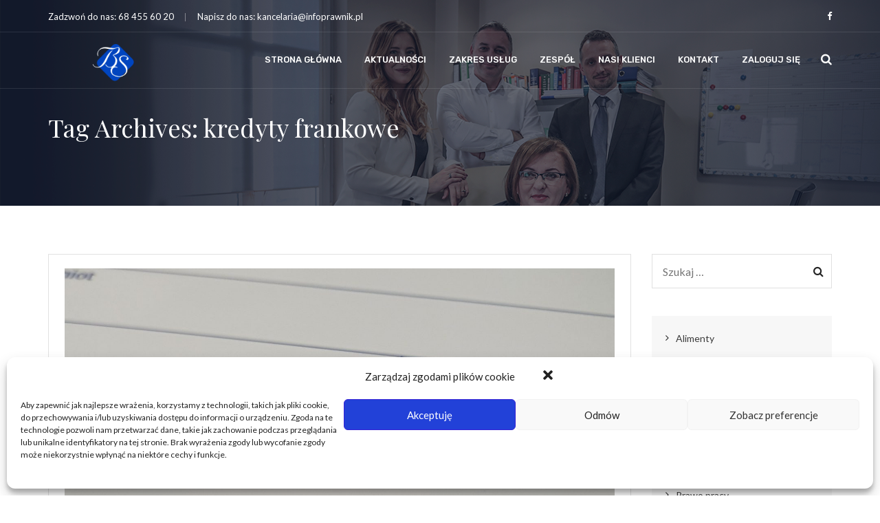

--- FILE ---
content_type: text/html; charset=UTF-8
request_url: https://www.infoprawnik.pl/tag/kredyty-frankowe/
body_size: 15586
content:
<!doctype html>
<html lang="pl-PL">
<head>
	<meta charset="UTF-8">
	<meta name="viewport" content="width=device-width, initial-scale=1">
	<meta name="author" content="Dominik Kowalski">
	<meta name="format-detection" content="telephone=no">
	<link rel="profile" href="https://gmpg.org/xfn/11">
	<title>kredyty frankowe &#8211; Adwokat Zielona Góra</title>
                        <script>
                            /* You can add more configuration options to webfontloader by previously defining the WebFontConfig with your options */
                            if ( typeof WebFontConfig === "undefined" ) {
                                WebFontConfig = new Object();
                            }
                            WebFontConfig['google'] = {families: ['Lato:100,300,400,700,900,100italic,300italic,400italic,700italic,900italic', 'Playfair+Display:400,700,900,400italic,700italic,900italic', 'Rubik:300,400,500,700,900,300italic,400italic,500italic,700italic,900italic', 'Poppins:400,500,700,600', 'Cinzel:400']};
                            (function() {
                                var wf = document.createElement( 'script' );
                                wf.src = 'https://ajax.googleapis.com/ajax/libs/webfont/1.5.3/webfont.js';
                                wf.type = 'text/javascript';
                                wf.async = 'true';
                                var s = document.getElementsByTagName( 'script' )[0];
                                s.parentNode.insertBefore( wf, s );
                            })();
                        </script>
                        <meta name='robots' content='max-image-preview:large' />
<link rel="alternate" type="application/rss+xml" title="Adwokat Zielona Góra &raquo; Kanał z wpisami" href="https://www.infoprawnik.pl/feed/" />
<link rel="alternate" type="application/rss+xml" title="Adwokat Zielona Góra &raquo; Kanał z komentarzami" href="https://www.infoprawnik.pl/comments/feed/" />
<link rel="alternate" type="application/rss+xml" title="Adwokat Zielona Góra &raquo; Kanał z wpisami otagowanymi jako kredyty frankowe" href="https://www.infoprawnik.pl/tag/kredyty-frankowe/feed/" />
<style id='wp-img-auto-sizes-contain-inline-css' type='text/css'>
img:is([sizes=auto i],[sizes^="auto," i]){contain-intrinsic-size:3000px 1500px}
/*# sourceURL=wp-img-auto-sizes-contain-inline-css */
</style>
<style id='wp-emoji-styles-inline-css' type='text/css'>
	img.wp-smiley, img.emoji {
		display: inline !important;
		border: none !important;
		box-shadow: none !important;
		height: 1em !important;
		width: 1em !important;
		margin: 0 0.07em !important;
		vertical-align: -0.1em !important;
		background: none !important;
		padding: 0 !important;
	}
/*# sourceURL=wp-emoji-styles-inline-css */
</style>
<link rel='stylesheet' id='wp-block-library-css' href='https://www.infoprawnik.pl/kickoghe/css/dist/block-library/style.min.css?ver=0e02cc8674564e44a6b743ba8fd28ac4' type='text/css' media='all' />
<style id='wp-block-library-inline-css' type='text/css'>
.has-text-align-justify{text-align:justify;}
/*# sourceURL=wp-block-library-inline-css */
</style>
<style id='classic-theme-styles-inline-css' type='text/css'>
/*! This file is auto-generated */
.wp-block-button__link{color:#fff;background-color:#32373c;border-radius:9999px;box-shadow:none;text-decoration:none;padding:calc(.667em + 2px) calc(1.333em + 2px);font-size:1.125em}.wp-block-file__button{background:#32373c;color:#fff;text-decoration:none}
/*# sourceURL=/wp-includes/css/classic-themes.min.css */
</style>
<link rel='stylesheet' id='mediaelement-css' href='https://www.infoprawnik.pl/kickoghe/js/mediaelement/mediaelementplayer-legacy.min.css?ver=4.2.17' type='text/css' media='all' />
<link rel='stylesheet' id='wp-mediaelement-css' href='https://www.infoprawnik.pl/kickoghe/js/mediaelement/wp-mediaelement.min.css?ver=0e02cc8674564e44a6b743ba8fd28ac4' type='text/css' media='all' />
<style id='global-styles-inline-css' type='text/css'>
:root{--wp--preset--aspect-ratio--square: 1;--wp--preset--aspect-ratio--4-3: 4/3;--wp--preset--aspect-ratio--3-4: 3/4;--wp--preset--aspect-ratio--3-2: 3/2;--wp--preset--aspect-ratio--2-3: 2/3;--wp--preset--aspect-ratio--16-9: 16/9;--wp--preset--aspect-ratio--9-16: 9/16;--wp--preset--color--black: #000000;--wp--preset--color--cyan-bluish-gray: #abb8c3;--wp--preset--color--white: #ffffff;--wp--preset--color--pale-pink: #f78da7;--wp--preset--color--vivid-red: #cf2e2e;--wp--preset--color--luminous-vivid-orange: #ff6900;--wp--preset--color--luminous-vivid-amber: #fcb900;--wp--preset--color--light-green-cyan: #7bdcb5;--wp--preset--color--vivid-green-cyan: #00d084;--wp--preset--color--pale-cyan-blue: #8ed1fc;--wp--preset--color--vivid-cyan-blue: #0693e3;--wp--preset--color--vivid-purple: #9b51e0;--wp--preset--gradient--vivid-cyan-blue-to-vivid-purple: linear-gradient(135deg,rgb(6,147,227) 0%,rgb(155,81,224) 100%);--wp--preset--gradient--light-green-cyan-to-vivid-green-cyan: linear-gradient(135deg,rgb(122,220,180) 0%,rgb(0,208,130) 100%);--wp--preset--gradient--luminous-vivid-amber-to-luminous-vivid-orange: linear-gradient(135deg,rgb(252,185,0) 0%,rgb(255,105,0) 100%);--wp--preset--gradient--luminous-vivid-orange-to-vivid-red: linear-gradient(135deg,rgb(255,105,0) 0%,rgb(207,46,46) 100%);--wp--preset--gradient--very-light-gray-to-cyan-bluish-gray: linear-gradient(135deg,rgb(238,238,238) 0%,rgb(169,184,195) 100%);--wp--preset--gradient--cool-to-warm-spectrum: linear-gradient(135deg,rgb(74,234,220) 0%,rgb(151,120,209) 20%,rgb(207,42,186) 40%,rgb(238,44,130) 60%,rgb(251,105,98) 80%,rgb(254,248,76) 100%);--wp--preset--gradient--blush-light-purple: linear-gradient(135deg,rgb(255,206,236) 0%,rgb(152,150,240) 100%);--wp--preset--gradient--blush-bordeaux: linear-gradient(135deg,rgb(254,205,165) 0%,rgb(254,45,45) 50%,rgb(107,0,62) 100%);--wp--preset--gradient--luminous-dusk: linear-gradient(135deg,rgb(255,203,112) 0%,rgb(199,81,192) 50%,rgb(65,88,208) 100%);--wp--preset--gradient--pale-ocean: linear-gradient(135deg,rgb(255,245,203) 0%,rgb(182,227,212) 50%,rgb(51,167,181) 100%);--wp--preset--gradient--electric-grass: linear-gradient(135deg,rgb(202,248,128) 0%,rgb(113,206,126) 100%);--wp--preset--gradient--midnight: linear-gradient(135deg,rgb(2,3,129) 0%,rgb(40,116,252) 100%);--wp--preset--font-size--small: 13px;--wp--preset--font-size--medium: 20px;--wp--preset--font-size--large: 36px;--wp--preset--font-size--x-large: 42px;--wp--preset--spacing--20: 0.44rem;--wp--preset--spacing--30: 0.67rem;--wp--preset--spacing--40: 1rem;--wp--preset--spacing--50: 1.5rem;--wp--preset--spacing--60: 2.25rem;--wp--preset--spacing--70: 3.38rem;--wp--preset--spacing--80: 5.06rem;--wp--preset--shadow--natural: 6px 6px 9px rgba(0, 0, 0, 0.2);--wp--preset--shadow--deep: 12px 12px 50px rgba(0, 0, 0, 0.4);--wp--preset--shadow--sharp: 6px 6px 0px rgba(0, 0, 0, 0.2);--wp--preset--shadow--outlined: 6px 6px 0px -3px rgb(255, 255, 255), 6px 6px rgb(0, 0, 0);--wp--preset--shadow--crisp: 6px 6px 0px rgb(0, 0, 0);}:where(.is-layout-flex){gap: 0.5em;}:where(.is-layout-grid){gap: 0.5em;}body .is-layout-flex{display: flex;}.is-layout-flex{flex-wrap: wrap;align-items: center;}.is-layout-flex > :is(*, div){margin: 0;}body .is-layout-grid{display: grid;}.is-layout-grid > :is(*, div){margin: 0;}:where(.wp-block-columns.is-layout-flex){gap: 2em;}:where(.wp-block-columns.is-layout-grid){gap: 2em;}:where(.wp-block-post-template.is-layout-flex){gap: 1.25em;}:where(.wp-block-post-template.is-layout-grid){gap: 1.25em;}.has-black-color{color: var(--wp--preset--color--black) !important;}.has-cyan-bluish-gray-color{color: var(--wp--preset--color--cyan-bluish-gray) !important;}.has-white-color{color: var(--wp--preset--color--white) !important;}.has-pale-pink-color{color: var(--wp--preset--color--pale-pink) !important;}.has-vivid-red-color{color: var(--wp--preset--color--vivid-red) !important;}.has-luminous-vivid-orange-color{color: var(--wp--preset--color--luminous-vivid-orange) !important;}.has-luminous-vivid-amber-color{color: var(--wp--preset--color--luminous-vivid-amber) !important;}.has-light-green-cyan-color{color: var(--wp--preset--color--light-green-cyan) !important;}.has-vivid-green-cyan-color{color: var(--wp--preset--color--vivid-green-cyan) !important;}.has-pale-cyan-blue-color{color: var(--wp--preset--color--pale-cyan-blue) !important;}.has-vivid-cyan-blue-color{color: var(--wp--preset--color--vivid-cyan-blue) !important;}.has-vivid-purple-color{color: var(--wp--preset--color--vivid-purple) !important;}.has-black-background-color{background-color: var(--wp--preset--color--black) !important;}.has-cyan-bluish-gray-background-color{background-color: var(--wp--preset--color--cyan-bluish-gray) !important;}.has-white-background-color{background-color: var(--wp--preset--color--white) !important;}.has-pale-pink-background-color{background-color: var(--wp--preset--color--pale-pink) !important;}.has-vivid-red-background-color{background-color: var(--wp--preset--color--vivid-red) !important;}.has-luminous-vivid-orange-background-color{background-color: var(--wp--preset--color--luminous-vivid-orange) !important;}.has-luminous-vivid-amber-background-color{background-color: var(--wp--preset--color--luminous-vivid-amber) !important;}.has-light-green-cyan-background-color{background-color: var(--wp--preset--color--light-green-cyan) !important;}.has-vivid-green-cyan-background-color{background-color: var(--wp--preset--color--vivid-green-cyan) !important;}.has-pale-cyan-blue-background-color{background-color: var(--wp--preset--color--pale-cyan-blue) !important;}.has-vivid-cyan-blue-background-color{background-color: var(--wp--preset--color--vivid-cyan-blue) !important;}.has-vivid-purple-background-color{background-color: var(--wp--preset--color--vivid-purple) !important;}.has-black-border-color{border-color: var(--wp--preset--color--black) !important;}.has-cyan-bluish-gray-border-color{border-color: var(--wp--preset--color--cyan-bluish-gray) !important;}.has-white-border-color{border-color: var(--wp--preset--color--white) !important;}.has-pale-pink-border-color{border-color: var(--wp--preset--color--pale-pink) !important;}.has-vivid-red-border-color{border-color: var(--wp--preset--color--vivid-red) !important;}.has-luminous-vivid-orange-border-color{border-color: var(--wp--preset--color--luminous-vivid-orange) !important;}.has-luminous-vivid-amber-border-color{border-color: var(--wp--preset--color--luminous-vivid-amber) !important;}.has-light-green-cyan-border-color{border-color: var(--wp--preset--color--light-green-cyan) !important;}.has-vivid-green-cyan-border-color{border-color: var(--wp--preset--color--vivid-green-cyan) !important;}.has-pale-cyan-blue-border-color{border-color: var(--wp--preset--color--pale-cyan-blue) !important;}.has-vivid-cyan-blue-border-color{border-color: var(--wp--preset--color--vivid-cyan-blue) !important;}.has-vivid-purple-border-color{border-color: var(--wp--preset--color--vivid-purple) !important;}.has-vivid-cyan-blue-to-vivid-purple-gradient-background{background: var(--wp--preset--gradient--vivid-cyan-blue-to-vivid-purple) !important;}.has-light-green-cyan-to-vivid-green-cyan-gradient-background{background: var(--wp--preset--gradient--light-green-cyan-to-vivid-green-cyan) !important;}.has-luminous-vivid-amber-to-luminous-vivid-orange-gradient-background{background: var(--wp--preset--gradient--luminous-vivid-amber-to-luminous-vivid-orange) !important;}.has-luminous-vivid-orange-to-vivid-red-gradient-background{background: var(--wp--preset--gradient--luminous-vivid-orange-to-vivid-red) !important;}.has-very-light-gray-to-cyan-bluish-gray-gradient-background{background: var(--wp--preset--gradient--very-light-gray-to-cyan-bluish-gray) !important;}.has-cool-to-warm-spectrum-gradient-background{background: var(--wp--preset--gradient--cool-to-warm-spectrum) !important;}.has-blush-light-purple-gradient-background{background: var(--wp--preset--gradient--blush-light-purple) !important;}.has-blush-bordeaux-gradient-background{background: var(--wp--preset--gradient--blush-bordeaux) !important;}.has-luminous-dusk-gradient-background{background: var(--wp--preset--gradient--luminous-dusk) !important;}.has-pale-ocean-gradient-background{background: var(--wp--preset--gradient--pale-ocean) !important;}.has-electric-grass-gradient-background{background: var(--wp--preset--gradient--electric-grass) !important;}.has-midnight-gradient-background{background: var(--wp--preset--gradient--midnight) !important;}.has-small-font-size{font-size: var(--wp--preset--font-size--small) !important;}.has-medium-font-size{font-size: var(--wp--preset--font-size--medium) !important;}.has-large-font-size{font-size: var(--wp--preset--font-size--large) !important;}.has-x-large-font-size{font-size: var(--wp--preset--font-size--x-large) !important;}
:where(.wp-block-post-template.is-layout-flex){gap: 1.25em;}:where(.wp-block-post-template.is-layout-grid){gap: 1.25em;}
:where(.wp-block-term-template.is-layout-flex){gap: 1.25em;}:where(.wp-block-term-template.is-layout-grid){gap: 1.25em;}
:where(.wp-block-columns.is-layout-flex){gap: 2em;}:where(.wp-block-columns.is-layout-grid){gap: 2em;}
:root :where(.wp-block-pullquote){font-size: 1.5em;line-height: 1.6;}
/*# sourceURL=global-styles-inline-css */
</style>
<link rel='stylesheet' id='contact-form-7-css' href='https://www.infoprawnik.pl/hepsechu/contact-form-7/includes/css/styles.css?ver=5.7.7' type='text/css' media='all' />
<link rel='stylesheet' id='mashsb-styles-css' href='https://www.infoprawnik.pl/hepsechu/mashsharer/assets/css/mashsb.min.css?ver=4.0.47' type='text/css' media='all' />
<style id='mashsb-styles-inline-css' type='text/css'>
.mashsb-count {color:#cccccc;}@media only screen and (min-width:568px){.mashsb-buttons a {min-width: 177px;}}
/*# sourceURL=mashsb-styles-inline-css */
</style>
<link rel='stylesheet' id='rt-megamenu-front-end-style-css' href='https://www.infoprawnik.pl/hepsechu/radiantthemes-mega-menu/assets/css/rt-megamenu.css?ver=0e02cc8674564e44a6b743ba8fd28ac4' type='text/css' media='all' />
<link rel='stylesheet' id='cmplz-general-css' href='https://www.infoprawnik.pl/hepsechu/complianz-gdpr/assets/css/cookieblocker.min.css?ver=6.0.6' type='text/css' media='all' />
<link rel='stylesheet' id='bootstrap-css' href='https://www.infoprawnik.pl/kancelaria/css/bootstrap.min.css' type='text/css' media='all' />
<link rel='stylesheet' id='font-awesome-css' href='https://www.infoprawnik.pl/kancelaria/css/font-awesome.min.css' type='text/css' media='all' />
<link rel='stylesheet' id='elusive-icons-css' href='https://www.infoprawnik.pl/kancelaria/css/elusive-icons.min.css' type='text/css' media='all' />
<link rel='stylesheet' id='animate-css' href='https://www.infoprawnik.pl/kancelaria/css/animate.min.css' type='text/css' media='all' />
<link rel='stylesheet' id='radiantthemes-custom-css' href='https://www.infoprawnik.pl/kancelaria/css/radiantthemes-custom.css' type='text/css' media='all' />
<link rel='stylesheet' id='radiantthemes-responsive-css' href='https://www.infoprawnik.pl/kancelaria/css/radiantthemes-responsive.css' type='text/css' media='all' />
<link rel='stylesheet' id='radiantthemes-contact-box-widget-css' href='https://www.infoprawnik.pl/kancelaria/inc/widget/contact-box/css/radiantthemes-contact-box.css' type='text/css' media='all' />
<link rel='stylesheet' id='radiantthemes-recent-posts-widget-css' href='https://www.infoprawnik.pl/kancelaria/inc/widget/recent-posts/css/radiantthemes-recent-post-with-thumbnail-element-one.css' type='text/css' media='all' />
<link rel='stylesheet' id='radiantthemes-header-style-three-css' href='https://www.infoprawnik.pl/kancelaria/css/radiantthemes-header-style-three.css' type='text/css' media='all' />
<link rel='stylesheet' id='radiantthemes-footer-style-six-css' href='https://www.infoprawnik.pl/kancelaria/css/radiantthemes-footer-style-six.css' type='text/css' media='all' />
<link rel='stylesheet' id='radiantthemes-style-css' href='https://www.infoprawnik.pl/kancelaria/infoprawnik?ver=0e02cc8674564e44a6b743ba8fd28ac4' type='text/css' media='all' />
<link rel='stylesheet' id='radiantthemes-user-custom-css' href='https://www.infoprawnik.pl/kancelaria/css/radiantthemes-user-custom.css?ver=1768719123' type='text/css' media='all' />
<link rel='stylesheet' id='radiantthemes-dynamic-css' href='https://www.infoprawnik.pl/kancelaria/css/radiantthemes-dynamic.css?ver=1768719123' type='text/css' media='all' />
<link rel='stylesheet' id='radiantthemes-button-element-one-css' href='https://www.infoprawnik.pl/hepsechu/radiantthemes-addons/button/css/radiantthemes-button-element-one.css?ver=0e02cc8674564e44a6b743ba8fd28ac4' type='text/css' media='all' />
<style id='radiantthemes-button-element-one-inline-css' type='text/css'>
.gdpr-notice .btn, .team.element-six .team-item > .holder .data .btn, .radiantthemes-button > .radiantthemes-button-main, .rt-fancy-text-box > .holder > .more .btn, .rt-call-to-action-wraper .rt-call-to-action-item .btn:hover, .radiant-contact-form .form-row input[type=submit], .wraper_error_main.style-one .error_main .btn, .wraper_error_main.style-two .error_main .btn, .wraper_error_main.style-three .error_main_item .btn, .wraper_error_main.style-four .error_main .btn {  border-radius:30px 30px 30px 30px ; }
/*# sourceURL=radiantthemes-button-element-one-inline-css */
</style>
<link rel='stylesheet' id='jetpack_css-css' href='https://www.infoprawnik.pl/hepsechu/jetpack/css/jetpack.css?ver=10.6.2' type='text/css' media='all' />
<script type="text/javascript" src="//www.infoprawnik.pl/hepsechu/wp-hide-security-enhancer/assets/js/devtools-detect.js?ver=0e02cc8674564e44a6b743ba8fd28ac4" id="devtools-detect-js"></script>
<script type="text/javascript" src="https://www.infoprawnik.pl/kickoghe/js/jquery/jquery.min.js?ver=3.7.1" id="jquery-core-js"></script>
<script type="text/javascript" src="https://www.infoprawnik.pl/kickoghe/js/jquery/jquery-migrate.min.js?ver=3.4.1" id="jquery-migrate-js"></script>
<script type="text/javascript" id="mashsb-js-extra">
/* <![CDATA[ */
var mashsb = {"shares":"0","round_shares":"1","animate_shares":"0","dynamic_buttons":"0","share_url":"https://www.infoprawnik.pl/2021/02/03/kredyty-frankowe/","title":"Kredyty+frankowe","image":"https://www.infoprawnik.pl/omeepsix/2020/06/20200623_091317-1.jpg","desc":"Szanowni Pa\u0144stwo,\n\n\n\nW zwi\u0105zku z licznymi zapytaniami odno\u015bnie prowadzenia przez nasz\u0105 Kancelari\u0119 spraw \u201efrankowych\u201d um\u00f3w kredyt\u00f3w hipotecznych, serdecznie informujemy i\u017c wychodz\u0105c naprzeciw Pa\u0144stwa oczekiwaniom rozpoczynamy dzia\u0142alno\u015b\u0107 w tym zakresie.\n\n\n\nPierwszym krokiem jest analiza czy w Pa\u0144stwa umowie \u2026","hashtag":"","subscribe":"content","subscribe_url":"","activestatus":"1","singular":"0","twitter_popup":"1","refresh":"0","nonce":"048e90370c","postid":"","servertime":"1768719123","ajaxurl":"https://www.infoprawnik.pl/wp-admin/admin-ajax.php"};
//# sourceURL=mashsb-js-extra
/* ]]> */
</script>
<script type="text/javascript" src="https://www.infoprawnik.pl/hepsechu/mashsharer/assets/js/mashsb.min.js?ver=4.0.47" id="mashsb-js"></script>
<script type="text/javascript" src="https://www.infoprawnik.pl/kancelaria/js/retina.min.js?ver=1" id="retina-js"></script>
<script></script><link rel="https://api.w.org/" href="https://www.infoprawnik.pl/wp-json/" /><link rel="alternate" title="JSON" type="application/json" href="https://www.infoprawnik.pl/wp-json/wp/v2/tags/116" /><link rel="EditURI" type="application/rsd+xml" title="RSD" href="https://www.infoprawnik.pl/xmlrpc.php?rsd" />
<style type='text/css'>img#wpstats{display:none}</style>
	
			<style>
				.e-con.e-parent:nth-of-type(n+4):not(.e-lazyloaded):not(.e-no-lazyload),
				.e-con.e-parent:nth-of-type(n+4):not(.e-lazyloaded):not(.e-no-lazyload) * {
					background-image: none !important;
				}
				@media screen and (max-height: 1024px) {
					.e-con.e-parent:nth-of-type(n+3):not(.e-lazyloaded):not(.e-no-lazyload),
					.e-con.e-parent:nth-of-type(n+3):not(.e-lazyloaded):not(.e-no-lazyload) * {
						background-image: none !important;
					}
				}
				@media screen and (max-height: 640px) {
					.e-con.e-parent:nth-of-type(n+2):not(.e-lazyloaded):not(.e-no-lazyload),
					.e-con.e-parent:nth-of-type(n+2):not(.e-lazyloaded):not(.e-no-lazyload) * {
						background-image: none !important;
					}
				}
			</style>
			
<link rel="icon" href="https://www.infoprawnik.pl/omeepsix/2019/04/cropped-favicon-32x32.png" sizes="32x32" />
<link rel="icon" href="https://www.infoprawnik.pl/omeepsix/2019/04/cropped-favicon-192x192.png" sizes="192x192" />
<link rel="apple-touch-icon" href="https://www.infoprawnik.pl/omeepsix/2019/04/cropped-favicon-180x180.png" />
<meta name="msapplication-TileImage" content="https://www.infoprawnik.pl/omeepsix/2019/04/cropped-favicon-270x270.png" />
<style type="text/css" title="dynamic-css" class="options-output">body{background-color:#ffffff;}body{font-family:Lato;line-height:26px;font-weight:400;font-style:normal;color:#232323;font-size:16px;opacity: 1;visibility: visible;-webkit-transition: opacity 0.24s ease-in-out;-moz-transition: opacity 0.24s ease-in-out;transition: opacity 0.24s ease-in-out;}.wf-loading body{opacity: 0;}.ie.wf-loading body{visibility: hidden;}h1{font-family:"Playfair Display";line-height:45px;letter-spacing:1px;font-weight:400;font-style:normal;color:#000000;font-size:35px;opacity: 1;visibility: visible;-webkit-transition: opacity 0.24s ease-in-out;-moz-transition: opacity 0.24s ease-in-out;transition: opacity 0.24s ease-in-out;}.wf-loading h1{opacity: 0;}.ie.wf-loading h1{visibility: hidden;}h2{font-family:"Playfair Display";line-height:40px;letter-spacing:1px;font-weight:400;font-style:normal;color:#000000;font-size:30px;opacity: 1;visibility: visible;-webkit-transition: opacity 0.24s ease-in-out;-moz-transition: opacity 0.24s ease-in-out;transition: opacity 0.24s ease-in-out;}.wf-loading h2{opacity: 0;}.ie.wf-loading h2{visibility: hidden;}h3{font-family:"Playfair Display";line-height:36px;letter-spacing:1px;font-weight:400;font-style:normal;color:#000000;font-size:26px;opacity: 1;visibility: visible;-webkit-transition: opacity 0.24s ease-in-out;-moz-transition: opacity 0.24s ease-in-out;transition: opacity 0.24s ease-in-out;}.wf-loading h3{opacity: 0;}.ie.wf-loading h3{visibility: hidden;}h4{font-family:"Playfair Display";line-height:32px;font-weight:400;font-style:normal;color:#000000;font-size:22px;opacity: 1;visibility: visible;-webkit-transition: opacity 0.24s ease-in-out;-moz-transition: opacity 0.24s ease-in-out;transition: opacity 0.24s ease-in-out;}.wf-loading h4{opacity: 0;}.ie.wf-loading h4{visibility: hidden;}h5{font-family:"Playfair Display";line-height:26px;font-weight:400;font-style:normal;color:#000000;font-size:18px;opacity: 1;visibility: visible;-webkit-transition: opacity 0.24s ease-in-out;-moz-transition: opacity 0.24s ease-in-out;transition: opacity 0.24s ease-in-out;}.wf-loading h5{opacity: 0;}.ie.wf-loading h5{visibility: hidden;}h6{font-family:"Playfair Display";line-height:26px;font-weight:400;font-style:normal;color:#000000;font-size:15px;opacity: 1;visibility: visible;-webkit-transition: opacity 0.24s ease-in-out;-moz-transition: opacity 0.24s ease-in-out;transition: opacity 0.24s ease-in-out;}.wf-loading h6{opacity: 0;}.ie.wf-loading h6{visibility: hidden;}.wraper_header.style-one .wraper_header_main{background-color:rgba(0,0,0,0.01);}.wraper_header.style-one .wraper_header_main{border-bottom-color:rgba(255,255,255,0.2);}.wraper_header.style-one .nav > [class*="menu-"] > ul.menu > li > a{font-family:Rubik;text-transform:uppercase;line-height:27px;font-weight:500;font-style:normal;color:#ffffff;font-size:13px;opacity: 1;visibility: visible;-webkit-transition: opacity 0.24s ease-in-out;-moz-transition: opacity 0.24s ease-in-out;transition: opacity 0.24s ease-in-out;}.wf-loading .wraper_header.style-one .nav > [class*="menu-"] > ul.menu > li > a{opacity: 0;}.ie.wf-loading .wraper_header.style-one .nav > [class*="menu-"] > ul.menu > li > a{visibility: hidden;}.wraper_header.style-one .nav > [class*="menu-"] > ul.menu > li > ul > li > a, .wraper_header.style-one .nav > [class*="menu-"] > ul.menu > li > ul > li > ul > li > a, .wraper_header.style-one .nav > [class*="menu-"] > ul.menu > li > ul > li > ul > li > ul > li > a, .wraper_header.style-one .nav > [class*="menu-"] > ul.menu > li > ul > li > ul > li > ul > li ul li a{font-family:Rubik;text-align:left;text-transform:uppercase;line-height:25px;font-weight:400;font-style:normal;color:#0c121f;font-size:13px;opacity: 1;visibility: visible;-webkit-transition: opacity 0.24s ease-in-out;-moz-transition: opacity 0.24s ease-in-out;transition: opacity 0.24s ease-in-out;}.wf-loading .wraper_header.style-one .nav > [class*="menu-"] > ul.menu > li > ul > li > a,.wf-loading  .wraper_header.style-one .nav > [class*="menu-"] > ul.menu > li > ul > li > ul > li > a,.wf-loading  .wraper_header.style-one .nav > [class*="menu-"] > ul.menu > li > ul > li > ul > li > ul > li > a,.wf-loading  .wraper_header.style-one .nav > [class*="menu-"] > ul.menu > li > ul > li > ul > li > ul > li ul li a{opacity: 0;}.ie.wf-loading .wraper_header.style-one .nav > [class*="menu-"] > ul.menu > li > ul > li > a,.ie.wf-loading  .wraper_header.style-one .nav > [class*="menu-"] > ul.menu > li > ul > li > ul > li > a,.ie.wf-loading  .wraper_header.style-one .nav > [class*="menu-"] > ul.menu > li > ul > li > ul > li > ul > li > a,.ie.wf-loading  .wraper_header.style-one .nav > [class*="menu-"] > ul.menu > li > ul > li > ul > li > ul > li ul li a{visibility: hidden;}.wraper_header.style-one .header_main_action ul > li.header-cart-bar i{color:#ffffff;}.wraper_header.style-one .header_main_action ul > li.floating-searchbar i{color:#ffffff;}.wraper_header.style-one .header_main_action ul > li.header-hamburger i{color:#ffffff;}body[data-header-style="header-style-one"] #hamburger-menu{background-color:#ffffff;}.wraper_header.style-one .header_main .responsive-nav i{color:#838383;}body[data-header-style="header-style-one"] #mobile-menu{background-color:#ffffff;}body[data-header-style="header-style-one"] .mobile-menu-nav{font-family:Poppins;text-transform:uppercase;line-height:27px;letter-spacing:0.5px;font-weight:400;font-style:normal;color:#838383;font-size:13px;opacity: 1;visibility: visible;-webkit-transition: opacity 0.24s ease-in-out;-moz-transition: opacity 0.24s ease-in-out;transition: opacity 0.24s ease-in-out;}.wf-loading body[data-header-style="header-style-one"] .mobile-menu-nav{opacity: 0;}.ie.wf-loading body[data-header-style="header-style-one"] .mobile-menu-nav{visibility: hidden;}body[data-header-style="header-style-one"] .mobile-menu-close i{color:#838383;}.wraper_header.style-two .wraper_header_main{background-color:rgba(255,255,255,0.01);}.wraper_header.style-two .nav > [class*="menu-"] > ul.menu > li > a{font-family:Poppins;line-height:26px;font-weight:500;font-style:normal;color:#ffffff;font-size:15px;opacity: 1;visibility: visible;-webkit-transition: opacity 0.24s ease-in-out;-moz-transition: opacity 0.24s ease-in-out;transition: opacity 0.24s ease-in-out;}.wf-loading .wraper_header.style-two .nav > [class*="menu-"] > ul.menu > li > a{opacity: 0;}.ie.wf-loading .wraper_header.style-two .nav > [class*="menu-"] > ul.menu > li > a{visibility: hidden;}.wraper_header.style-two .nav > [class*="menu-"] > ul.menu > li > ul > li > a, .wraper_header.style-two .nav > [class*="menu-"] > ul.menu > li > ul > li > ul > li > a, .wraper_header.style-two .nav > [class*="menu-"] > ul.menu > li > ul > li > ul > li > ul > li > a, .wraper_header.style-two .nav > [class*="menu-"] > ul.menu > li > ul > li > ul > li > ul > li ul li a{font-family:Poppins;text-align:left;line-height:25px;font-weight:500;font-style:normal;color:#454545;font-size:15px;opacity: 1;visibility: visible;-webkit-transition: opacity 0.24s ease-in-out;-moz-transition: opacity 0.24s ease-in-out;transition: opacity 0.24s ease-in-out;}.wf-loading .wraper_header.style-two .nav > [class*="menu-"] > ul.menu > li > ul > li > a,.wf-loading  .wraper_header.style-two .nav > [class*="menu-"] > ul.menu > li > ul > li > ul > li > a,.wf-loading  .wraper_header.style-two .nav > [class*="menu-"] > ul.menu > li > ul > li > ul > li > ul > li > a,.wf-loading  .wraper_header.style-two .nav > [class*="menu-"] > ul.menu > li > ul > li > ul > li > ul > li ul li a{opacity: 0;}.ie.wf-loading .wraper_header.style-two .nav > [class*="menu-"] > ul.menu > li > ul > li > a,.ie.wf-loading  .wraper_header.style-two .nav > [class*="menu-"] > ul.menu > li > ul > li > ul > li > a,.ie.wf-loading  .wraper_header.style-two .nav > [class*="menu-"] > ul.menu > li > ul > li > ul > li > ul > li > a,.ie.wf-loading  .wraper_header.style-two .nav > [class*="menu-"] > ul.menu > li > ul > li > ul > li > ul > li ul li a{visibility: hidden;}.wraper_header.style-two .header_main_action ul > li.header-cart-bar i{color:#ffffff;}.wraper_header.style-two .header_main_action ul > li.floating-searchbar i{color:#ffffff;}.wraper_header.style-two .header_main_action ul > li.header-hamburger i{color:#ffffff;}body[data-header-style="header-style-two"] #hamburger-menu{background-color:#ffffff;}.wraper_header.style-two .header_main .responsive-nav i{color:#ffffff;}body[data-header-style="header-style-two"] #mobile-menu{background-color:#ffffff;}body[data-header-style="header-style-two"] .mobile-menu-nav{font-family:Poppins;text-transform:uppercase;line-height:27px;letter-spacing:0.5px;font-weight:400;font-style:normal;color:#838383;font-size:13px;opacity: 1;visibility: visible;-webkit-transition: opacity 0.24s ease-in-out;-moz-transition: opacity 0.24s ease-in-out;transition: opacity 0.24s ease-in-out;}.wf-loading body[data-header-style="header-style-two"] .mobile-menu-nav{opacity: 0;}.ie.wf-loading body[data-header-style="header-style-two"] .mobile-menu-nav{visibility: hidden;}body[data-header-style="header-style-two"] .mobile-menu-close i{color:#838383;}.wraper_header.style-three .wraper_header_top{background-color:rgba(0,0,0,0.01);}.wraper_header.style-three .wraper_header_top{border-bottom-color:rgba(255,255,255,0.1);}.wraper_header.style-three .wraper_header_main{background-color:rgba(0,0,0,0.01);}.wraper_header.style-three .wraper_header_main{border-bottom-color:rgba(255,255,255,0.1);}.wraper_header.style-three .nav > [class*="menu-"] > ul.menu > li > a{font-family:Rubik;text-transform:uppercase;line-height:27px;font-weight:500;font-style:normal;color:#ffffff;font-size:13px;opacity: 1;visibility: visible;-webkit-transition: opacity 0.24s ease-in-out;-moz-transition: opacity 0.24s ease-in-out;transition: opacity 0.24s ease-in-out;}.wf-loading .wraper_header.style-three .nav > [class*="menu-"] > ul.menu > li > a{opacity: 0;}.ie.wf-loading .wraper_header.style-three .nav > [class*="menu-"] > ul.menu > li > a{visibility: hidden;}.wraper_header.style-three .nav > [class*="menu-"] > ul.menu > li > ul > li > a, .wraper_header.style-three .nav > [class*="menu-"] > ul.menu > li > ul > li > ul > li > a, .wraper_header.style-three .nav > [class*="menu-"] > ul.menu > li > ul > li > ul > li > ul > li > a, .wraper_header.style-three .nav > [class*="menu-"] > ul.menu > li > ul > li > ul > li > ul > li ul li a{font-family:Rubik;text-align:left;text-transform:uppercase;line-height:25px;font-weight:400;font-style:normal;color:#0c121f;font-size:13px;opacity: 1;visibility: visible;-webkit-transition: opacity 0.24s ease-in-out;-moz-transition: opacity 0.24s ease-in-out;transition: opacity 0.24s ease-in-out;}.wf-loading .wraper_header.style-three .nav > [class*="menu-"] > ul.menu > li > ul > li > a,.wf-loading  .wraper_header.style-three .nav > [class*="menu-"] > ul.menu > li > ul > li > ul > li > a,.wf-loading  .wraper_header.style-three .nav > [class*="menu-"] > ul.menu > li > ul > li > ul > li > ul > li > a,.wf-loading  .wraper_header.style-three .nav > [class*="menu-"] > ul.menu > li > ul > li > ul > li > ul > li ul li a{opacity: 0;}.ie.wf-loading .wraper_header.style-three .nav > [class*="menu-"] > ul.menu > li > ul > li > a,.ie.wf-loading  .wraper_header.style-three .nav > [class*="menu-"] > ul.menu > li > ul > li > ul > li > a,.ie.wf-loading  .wraper_header.style-three .nav > [class*="menu-"] > ul.menu > li > ul > li > ul > li > ul > li > a,.ie.wf-loading  .wraper_header.style-three .nav > [class*="menu-"] > ul.menu > li > ul > li > ul > li > ul > li ul li a{visibility: hidden;}.wraper_header.style-three .header_main_action ul > li.header-cart-bar i{color:#ffffff;}.wraper_header.style-three .header_main_action ul > li.floating-searchbar i{color:#ffffff;}.wraper_header.style-three .header_main .responsive-nav i{color:#838383;}body[data-header-style="header-style-three"] #mobile-menu{background-color:#ffffff;}body[data-header-style="header-style-three"] .mobile-menu-nav{font-family:Poppins;text-transform:uppercase;line-height:27px;letter-spacing:0.5px;font-weight:400;font-style:normal;color:#838383;font-size:13px;opacity: 1;visibility: visible;-webkit-transition: opacity 0.24s ease-in-out;-moz-transition: opacity 0.24s ease-in-out;transition: opacity 0.24s ease-in-out;}.wf-loading body[data-header-style="header-style-three"] .mobile-menu-nav{opacity: 0;}.ie.wf-loading body[data-header-style="header-style-three"] .mobile-menu-nav{visibility: hidden;}body[data-header-style="header-style-three"] .mobile-menu-close i{color:#838383;}.wraper_header.style-four .wraper_header_main{background-color:rgba(0,0,0,0.01);}.wraper_header.style-four .nav > [class*="menu-"] > ul.menu > li > a{font-family:Rubik;line-height:28px;font-weight:500;font-style:normal;color:#ffffff;font-size:17px;opacity: 1;visibility: visible;-webkit-transition: opacity 0.24s ease-in-out;-moz-transition: opacity 0.24s ease-in-out;transition: opacity 0.24s ease-in-out;}.wf-loading .wraper_header.style-four .nav > [class*="menu-"] > ul.menu > li > a{opacity: 0;}.ie.wf-loading .wraper_header.style-four .nav > [class*="menu-"] > ul.menu > li > a{visibility: hidden;}.wraper_header.style-four .nav > [class*="menu-"] > ul.menu > li > ul > li > a, .wraper_header.style-four .nav > [class*="menu-"] > ul.menu > li > ul > li > ul > li > a, .wraper_header.style-four .nav > [class*="menu-"] > ul.menu > li > ul > li > ul > li > ul > li > a, .wraper_header.style-four .nav > [class*="menu-"] > ul.menu > li > ul > li > ul > li > ul > li ul li a{font-family:Rubik;text-align:left;text-transform:uppercase;line-height:25px;font-weight:400;font-style:normal;color:#0c121f;font-size:13px;opacity: 1;visibility: visible;-webkit-transition: opacity 0.24s ease-in-out;-moz-transition: opacity 0.24s ease-in-out;transition: opacity 0.24s ease-in-out;}.wf-loading .wraper_header.style-four .nav > [class*="menu-"] > ul.menu > li > ul > li > a,.wf-loading  .wraper_header.style-four .nav > [class*="menu-"] > ul.menu > li > ul > li > ul > li > a,.wf-loading  .wraper_header.style-four .nav > [class*="menu-"] > ul.menu > li > ul > li > ul > li > ul > li > a,.wf-loading  .wraper_header.style-four .nav > [class*="menu-"] > ul.menu > li > ul > li > ul > li > ul > li ul li a{opacity: 0;}.ie.wf-loading .wraper_header.style-four .nav > [class*="menu-"] > ul.menu > li > ul > li > a,.ie.wf-loading  .wraper_header.style-four .nav > [class*="menu-"] > ul.menu > li > ul > li > ul > li > a,.ie.wf-loading  .wraper_header.style-four .nav > [class*="menu-"] > ul.menu > li > ul > li > ul > li > ul > li > a,.ie.wf-loading  .wraper_header.style-four .nav > [class*="menu-"] > ul.menu > li > ul > li > ul > li > ul > li ul li a{visibility: hidden;}.wraper_header.style-four .header_main_action ul > li.header-cart-bar i{color:#ffffff;}.wraper_header.style-four .header_main_action ul > li.header-hamburger i{color:#ffffff;}body[data-header-style="header-style-four"] #hamburger-menu{background-color:#ffffff;}.wraper_header.style-four .header_main .responsive-nav i{color:#838383;}body[data-header-style="header-style-four"] #mobile-menu{background-color:#ffffff;}body[data-header-style="header-style-four"] .mobile-menu-nav{font-family:Poppins;text-transform:uppercase;line-height:27px;letter-spacing:0.5px;font-weight:400;font-style:normal;color:#838383;font-size:13px;opacity: 1;visibility: visible;-webkit-transition: opacity 0.24s ease-in-out;-moz-transition: opacity 0.24s ease-in-out;transition: opacity 0.24s ease-in-out;}.wf-loading body[data-header-style="header-style-four"] .mobile-menu-nav{opacity: 0;}.ie.wf-loading body[data-header-style="header-style-four"] .mobile-menu-nav{visibility: hidden;}body[data-header-style="header-style-four"] .mobile-menu-close i{color:#838383;}.wraper_header.style-five .wraper_header_main{background-color:rgba(255,255,255,0.75);}.wraper_header.style-five .nav > [class*="menu-"] > ul.menu > li > a{font-family:Rubik;line-height:28px;font-weight:400;font-style:normal;color:#0c121f;font-size:16px;opacity: 1;visibility: visible;-webkit-transition: opacity 0.24s ease-in-out;-moz-transition: opacity 0.24s ease-in-out;transition: opacity 0.24s ease-in-out;}.wf-loading .wraper_header.style-five .nav > [class*="menu-"] > ul.menu > li > a{opacity: 0;}.ie.wf-loading .wraper_header.style-five .nav > [class*="menu-"] > ul.menu > li > a{visibility: hidden;}.wraper_header.style-five .nav > [class*="menu-"] > ul.menu > li > ul > li > a, .wraper_header.style-five .nav > [class*="menu-"] > ul.menu > li > ul > li > ul > li > a, .wraper_header.style-five .nav > [class*="menu-"] > ul.menu > li > ul > li > ul > li > ul > li > a, .wraper_header.style-five .nav > [class*="menu-"] > ul.menu > li > ul > li > ul > li > ul > li ul li a{font-family:Rubik;text-align:left;text-transform:uppercase;line-height:25px;font-weight:400;font-style:normal;color:#0c121f;font-size:13px;opacity: 1;visibility: visible;-webkit-transition: opacity 0.24s ease-in-out;-moz-transition: opacity 0.24s ease-in-out;transition: opacity 0.24s ease-in-out;}.wf-loading .wraper_header.style-five .nav > [class*="menu-"] > ul.menu > li > ul > li > a,.wf-loading  .wraper_header.style-five .nav > [class*="menu-"] > ul.menu > li > ul > li > ul > li > a,.wf-loading  .wraper_header.style-five .nav > [class*="menu-"] > ul.menu > li > ul > li > ul > li > ul > li > a,.wf-loading  .wraper_header.style-five .nav > [class*="menu-"] > ul.menu > li > ul > li > ul > li > ul > li ul li a{opacity: 0;}.ie.wf-loading .wraper_header.style-five .nav > [class*="menu-"] > ul.menu > li > ul > li > a,.ie.wf-loading  .wraper_header.style-five .nav > [class*="menu-"] > ul.menu > li > ul > li > ul > li > a,.ie.wf-loading  .wraper_header.style-five .nav > [class*="menu-"] > ul.menu > li > ul > li > ul > li > ul > li > a,.ie.wf-loading  .wraper_header.style-five .nav > [class*="menu-"] > ul.menu > li > ul > li > ul > li > ul > li ul li a{visibility: hidden;}.wraper_header.style-five .header_main_action ul > li.header-cart-bar i{color:#454545;}.wraper_header.style-five .header_main_action ul > li.floating-searchbar i{color:#454545;}.wraper_header.style-five .header_main_action ul > li.header-hamburger i{color:#454545;}body[data-header-style="header-style-five"] #hamburger-menu{background-color:#ffffff;}.wraper_header.style-five .header_main .responsive-nav i{color:#838383;}body[data-header-style="header-style-five"] #mobile-menu{background-color:#ffffff;}body[data-header-style="header-style-five"] .mobile-menu-nav{font-family:Poppins;text-transform:uppercase;line-height:27px;letter-spacing:0.5px;font-weight:400;font-style:normal;color:#838383;font-size:13px;opacity: 1;visibility: visible;-webkit-transition: opacity 0.24s ease-in-out;-moz-transition: opacity 0.24s ease-in-out;transition: opacity 0.24s ease-in-out;}.wf-loading body[data-header-style="header-style-five"] .mobile-menu-nav{opacity: 0;}.ie.wf-loading body[data-header-style="header-style-five"] .mobile-menu-nav{visibility: hidden;}body[data-header-style="header-style-five"] .mobile-menu-close i{color:#838383;}.wraper_header.style-six .wraper_header_main{background-color:rgba(0,0,0,0.01);}.wraper_header.style-six .header_main_action ul > li.header-cart-bar i{color:#ffffff;}.wraper_header.style-six .header_main_action ul > li.floating-searchbar i{color:#ffffff;}.wraper_header.style-six .header_main_action ul > li.header-full-width-menu i{color:#ffffff;}.wraper_header.style-six .top-bar-menu .menu-minimal-header-menu-container{font-family:Cinzel;line-height:30px;font-weight:400;font-style:normal;color:#ffffff;font-size:28px;opacity: 1;visibility: visible;-webkit-transition: opacity 0.24s ease-in-out;-moz-transition: opacity 0.24s ease-in-out;transition: opacity 0.24s ease-in-out;}.wf-loading .wraper_header.style-six .top-bar-menu .menu-minimal-header-menu-container{opacity: 0;}.ie.wf-loading .wraper_header.style-six .top-bar-menu .menu-minimal-header-menu-container{visibility: hidden;}.wraper_header.style-seven .wraper_header_main{background-color:rgba(0,0,0,0.01);}.wraper_header.style-seven .header_main_action ul > li.header-cart-bar i{color:#0c121f;}.wraper_header.style-seven .header_main_action ul > li.floating-searchbar i{color:#0c121f;}.wraper_header.style-seven .header_main_action ul > li.header-hamburger i{color:#0c121f;}body[data-header-style="header-style-seven"] #hamburger-menu{background-color:#ffffff;}.wraper_header.style-eight .wraper_header_main{background-color:#ffffff;}.wraper_header.style-eight .wraper_header_main{border-bottom-color:rgba(0,0,0,0.07);}.wraper_header.style-eight .header_main_action ul > li.header-cart-bar i{color:#030712;}.wraper_header.style-eight .header_main_action ul > li.floating-searchbar i{color:#030712;}.wraper_header.style-eight .header_main_action ul > li.header-hamburger i{color:#030712;}body[data-header-style="header-style-eight"] #hamburger-menu{background-color:#ffffff;}.wraper_header.style-nine .wraper_fullwidth_menu{background-color:#ffffff;}.wraper_header.style-nine .wraper_fullwidth_menu .full-inner nav{font-family:Poppins;line-height:47px;letter-spacing:-1px;font-weight:700;font-style:normal;color:#252525;font-size:40px;opacity: 1;visibility: visible;-webkit-transition: opacity 0.24s ease-in-out;-moz-transition: opacity 0.24s ease-in-out;transition: opacity 0.24s ease-in-out;}.wf-loading .wraper_header.style-nine .wraper_fullwidth_menu .full-inner nav{opacity: 0;}.ie.wf-loading .wraper_header.style-nine .wraper_fullwidth_menu .full-inner nav{visibility: hidden;}.wraper_header.style-nine .wraper_fullwidth_menu .full-inner nav ul li ul{font-family:Poppins;line-height:23px;font-weight:500;font-style:normal;color:#252525;font-size:15px;opacity: 1;visibility: visible;-webkit-transition: opacity 0.24s ease-in-out;-moz-transition: opacity 0.24s ease-in-out;transition: opacity 0.24s ease-in-out;}.wf-loading .wraper_header.style-nine .wraper_fullwidth_menu .full-inner nav ul li ul{opacity: 0;}.ie.wf-loading .wraper_header.style-nine .wraper_fullwidth_menu .full-inner nav ul li ul{visibility: hidden;}.wraper_header.style-nine .header_main_action ul > li.header-cart-bar i{color:#030712;}.wraper_header.style-nine .header_main_action ul > li.floating-searchbar i{color:#030712;}.wraper_header.style-ten .wraper_header_top{background-color:#ffffff;}.wraper_header.style-ten .wraper_header_main{background-color:#bf9e58;}.wraper_header.style-ten .nav > [class*="menu-"] > ul.menu > li > a{font-family:Rubik;text-transform:uppercase;line-height:27px;font-weight:500;font-style:normal;color:#ffffff;font-size:13px;opacity: 1;visibility: visible;-webkit-transition: opacity 0.24s ease-in-out;-moz-transition: opacity 0.24s ease-in-out;transition: opacity 0.24s ease-in-out;}.wf-loading .wraper_header.style-ten .nav > [class*="menu-"] > ul.menu > li > a{opacity: 0;}.ie.wf-loading .wraper_header.style-ten .nav > [class*="menu-"] > ul.menu > li > a{visibility: hidden;}.wraper_header.style-ten .nav > [class*="menu-"] > ul.menu > li > ul > li > a, .wraper_header.style-ten .nav > [class*="menu-"] > ul.menu > li > ul > li > ul > li > a, .wraper_header.style-ten .nav > [class*="menu-"] > ul.menu > li > ul > li > ul > li > ul > li > a, .wraper_header.style-ten .nav > [class*="menu-"] > ul.menu > li > ul > li > ul > li > ul > li ul li a{font-family:Rubik;text-align:left;text-transform:uppercase;line-height:25px;font-weight:400;font-style:normal;color:#454545;font-size:13px;opacity: 1;visibility: visible;-webkit-transition: opacity 0.24s ease-in-out;-moz-transition: opacity 0.24s ease-in-out;transition: opacity 0.24s ease-in-out;}.wf-loading .wraper_header.style-ten .nav > [class*="menu-"] > ul.menu > li > ul > li > a,.wf-loading  .wraper_header.style-ten .nav > [class*="menu-"] > ul.menu > li > ul > li > ul > li > a,.wf-loading  .wraper_header.style-ten .nav > [class*="menu-"] > ul.menu > li > ul > li > ul > li > ul > li > a,.wf-loading  .wraper_header.style-ten .nav > [class*="menu-"] > ul.menu > li > ul > li > ul > li > ul > li ul li a{opacity: 0;}.ie.wf-loading .wraper_header.style-ten .nav > [class*="menu-"] > ul.menu > li > ul > li > a,.ie.wf-loading  .wraper_header.style-ten .nav > [class*="menu-"] > ul.menu > li > ul > li > ul > li > a,.ie.wf-loading  .wraper_header.style-ten .nav > [class*="menu-"] > ul.menu > li > ul > li > ul > li > ul > li > a,.ie.wf-loading  .wraper_header.style-ten .nav > [class*="menu-"] > ul.menu > li > ul > li > ul > li > ul > li ul li a{visibility: hidden;}.wraper_header.style-ten .header_main_action ul > li.header-cart-bar i{color:#ffffff;}.wraper_header.style-ten .header_main_action ul > li.floating-searchbar i{color:#ffffff;}.wraper_header.style-ten .header_main_action ul > li.header-hamburger i{color:#ffffff;}body[data-header-style="header-style-ten"] #hamburger-menu{background-color:#ffffff;}.wraper_header.style-ten .header_main .responsive-nav i{color:#838383;}body[data-header-style="header-style-ten"] #mobile-menu{background-color:#ffffff;}body[data-header-style="header-style-ten"] .mobile-menu-nav{font-family:Poppins;text-transform:uppercase;line-height:27px;letter-spacing:0.5px;font-weight:400;font-style:normal;color:#838383;font-size:13px;opacity: 1;visibility: visible;-webkit-transition: opacity 0.24s ease-in-out;-moz-transition: opacity 0.24s ease-in-out;transition: opacity 0.24s ease-in-out;}.wf-loading body[data-header-style="header-style-ten"] .mobile-menu-nav{opacity: 0;}.ie.wf-loading body[data-header-style="header-style-ten"] .mobile-menu-nav{visibility: hidden;}body[data-header-style="header-style-ten"] .mobile-menu-close i{color:#838383;}.wraper_header.style-eleven .wraper_header_main{background-color:rgba(255,255,255,0.01);}.wraper_header.style-eleven .nav > [class*="menu-"] > ul.menu > li > a{font-family:Poppins;line-height:27px;font-weight:500;font-style:normal;color:#0c121f;font-size:15px;opacity: 1;visibility: visible;-webkit-transition: opacity 0.24s ease-in-out;-moz-transition: opacity 0.24s ease-in-out;transition: opacity 0.24s ease-in-out;}.wf-loading .wraper_header.style-eleven .nav > [class*="menu-"] > ul.menu > li > a{opacity: 0;}.ie.wf-loading .wraper_header.style-eleven .nav > [class*="menu-"] > ul.menu > li > a{visibility: hidden;}.wraper_header.style-eleven .nav > [class*="menu-"] > ul.menu > li > ul > li > a, .wraper_header.style-eleven .nav > [class*="menu-"] > ul.menu > li > ul > li > ul > li > a, .wraper_header.style-eleven .nav > [class*="menu-"] > ul.menu > li > ul > li > ul > li > ul > li > a, .wraper_header.style-eleven .nav > [class*="menu-"] > ul.menu > li > ul > li > ul > li > ul > li ul li a{font-family:Poppins;text-align:left;line-height:25px;font-weight:400;font-style:normal;color:#454545;font-size:13px;opacity: 1;visibility: visible;-webkit-transition: opacity 0.24s ease-in-out;-moz-transition: opacity 0.24s ease-in-out;transition: opacity 0.24s ease-in-out;}.wf-loading .wraper_header.style-eleven .nav > [class*="menu-"] > ul.menu > li > ul > li > a,.wf-loading  .wraper_header.style-eleven .nav > [class*="menu-"] > ul.menu > li > ul > li > ul > li > a,.wf-loading  .wraper_header.style-eleven .nav > [class*="menu-"] > ul.menu > li > ul > li > ul > li > ul > li > a,.wf-loading  .wraper_header.style-eleven .nav > [class*="menu-"] > ul.menu > li > ul > li > ul > li > ul > li ul li a{opacity: 0;}.ie.wf-loading .wraper_header.style-eleven .nav > [class*="menu-"] > ul.menu > li > ul > li > a,.ie.wf-loading  .wraper_header.style-eleven .nav > [class*="menu-"] > ul.menu > li > ul > li > ul > li > a,.ie.wf-loading  .wraper_header.style-eleven .nav > [class*="menu-"] > ul.menu > li > ul > li > ul > li > ul > li > a,.ie.wf-loading  .wraper_header.style-eleven .nav > [class*="menu-"] > ul.menu > li > ul > li > ul > li > ul > li ul li a{visibility: hidden;}.wraper_header.style-eleven .header_main_action_buttons .btn.btn-one{background-color:#4eafcb;}.wraper_header.style-eleven .header_main_action_buttons .btn.btn-two{background-color:#25c16f;}.wraper_header.style-eleven .header_main .responsive-nav i{color:#838383;}body[data-header-style="header-style-eleven"] #mobile-menu{background-color:#ffffff;}body[data-header-style="header-style-eleven"] .mobile-menu-nav{font-family:Poppins;text-transform:uppercase;line-height:27px;letter-spacing:0.5px;font-weight:400;font-style:normal;color:#838383;font-size:13px;opacity: 1;visibility: visible;-webkit-transition: opacity 0.24s ease-in-out;-moz-transition: opacity 0.24s ease-in-out;transition: opacity 0.24s ease-in-out;}.wf-loading body[data-header-style="header-style-eleven"] .mobile-menu-nav{opacity: 0;}.ie.wf-loading body[data-header-style="header-style-eleven"] .mobile-menu-nav{visibility: hidden;}body[data-header-style="header-style-eleven"] .mobile-menu-close i{color:#838383;}.wraper_header.style-twelve .wraper_header_top{background-color:#323232;}.wraper_header.style-twelve .header_main_action_buttons .btn.btn-one{background-color:#0abc5f;}.wraper_header.style-twelve .wraper_header_main{background-color:#ffffff;}.wraper_header.style-twelve .nav > [class*="menu-"] > ul.menu > li > a{font-family:Poppins;text-transform:uppercase;line-height:27px;font-weight:600;font-style:normal;color:#333333;font-size:13px;opacity: 1;visibility: visible;-webkit-transition: opacity 0.24s ease-in-out;-moz-transition: opacity 0.24s ease-in-out;transition: opacity 0.24s ease-in-out;}.wf-loading .wraper_header.style-twelve .nav > [class*="menu-"] > ul.menu > li > a{opacity: 0;}.ie.wf-loading .wraper_header.style-twelve .nav > [class*="menu-"] > ul.menu > li > a{visibility: hidden;}.wraper_header.style-twelve .nav > [class*="menu-"] > ul.menu > li > ul > li > a, .wraper_header.style-twelve .nav > [class*="menu-"] > ul.menu > li > ul > li > ul > li > a, .wraper_header.style-twelve .nav > [class*="menu-"] > ul.menu > li > ul > li > ul > li > ul > li > a, .wraper_header.style-twelve .nav > [class*="menu-"] > ul.menu > li > ul > li > ul > li > ul > li ul li a{font-family:Poppins;text-align:left;text-transform:uppercase;line-height:25px;font-weight:500;font-style:normal;color:#333333;font-size:12px;opacity: 1;visibility: visible;-webkit-transition: opacity 0.24s ease-in-out;-moz-transition: opacity 0.24s ease-in-out;transition: opacity 0.24s ease-in-out;}.wf-loading .wraper_header.style-twelve .nav > [class*="menu-"] > ul.menu > li > ul > li > a,.wf-loading  .wraper_header.style-twelve .nav > [class*="menu-"] > ul.menu > li > ul > li > ul > li > a,.wf-loading  .wraper_header.style-twelve .nav > [class*="menu-"] > ul.menu > li > ul > li > ul > li > ul > li > a,.wf-loading  .wraper_header.style-twelve .nav > [class*="menu-"] > ul.menu > li > ul > li > ul > li > ul > li ul li a{opacity: 0;}.ie.wf-loading .wraper_header.style-twelve .nav > [class*="menu-"] > ul.menu > li > ul > li > a,.ie.wf-loading  .wraper_header.style-twelve .nav > [class*="menu-"] > ul.menu > li > ul > li > ul > li > a,.ie.wf-loading  .wraper_header.style-twelve .nav > [class*="menu-"] > ul.menu > li > ul > li > ul > li > ul > li > a,.ie.wf-loading  .wraper_header.style-twelve .nav > [class*="menu-"] > ul.menu > li > ul > li > ul > li > ul > li ul li a{visibility: hidden;}.wraper_header.style-twelve .header_main_action ul > li.header-cart-bar i{color:#333333;}.wraper_header.style-twelve .header_main_action ul > li.floating-searchbar i{color:#333333;}.wraper_header.style-twelve .header_main .responsive-nav i{color:#838383;}body[data-header-style="header-style-twelve"] #mobile-menu{background-color:#ffffff;}body[data-header-style="header-style-twelve"] .mobile-menu-nav{font-family:Poppins;text-transform:uppercase;line-height:27px;letter-spacing:0.5px;font-weight:400;font-style:normal;color:#838383;font-size:13px;opacity: 1;visibility: visible;-webkit-transition: opacity 0.24s ease-in-out;-moz-transition: opacity 0.24s ease-in-out;transition: opacity 0.24s ease-in-out;}.wf-loading body[data-header-style="header-style-twelve"] .mobile-menu-nav{opacity: 0;}.ie.wf-loading body[data-header-style="header-style-twelve"] .mobile-menu-nav{visibility: hidden;}body[data-header-style="header-style-twelve"] .mobile-menu-close i{color:#838383;}.wraper_inner_banner{background-color:#282d40;}.wraper_inner_banner_main{border-bottom-color:rgba(255,255,255,0.01);}.wraper_inner_banner_main > .container{padding-top:162px;padding-bottom:90px;}.inner_banner_main .title{font-family:"Playfair Display";line-height:46px;font-weight:400;font-style:normal;color:#ffffff;font-size:36px;opacity: 1;visibility: visible;-webkit-transition: opacity 0.24s ease-in-out;-moz-transition: opacity 0.24s ease-in-out;transition: opacity 0.24s ease-in-out;}.wf-loading .inner_banner_main .title{opacity: 0;}.ie.wf-loading .inner_banner_main .title{visibility: hidden;}.inner_banner_main .subtitle{font-family:Lato;text-transform:uppercase;line-height:26px;font-weight:400;font-style:normal;color:#ffffff;font-size:16px;opacity: 1;visibility: visible;-webkit-transition: opacity 0.24s ease-in-out;-moz-transition: opacity 0.24s ease-in-out;transition: opacity 0.24s ease-in-out;}.wf-loading .inner_banner_main .subtitle{opacity: 0;}.ie.wf-loading .inner_banner_main .subtitle{visibility: hidden;}.inner_banner_breadcrumb #crumbs{font-family:Rubik;line-height:26px;font-weight:400;font-style:normal;color:#0c121f;font-size:16px;opacity: 1;visibility: visible;-webkit-transition: opacity 0.24s ease-in-out;-moz-transition: opacity 0.24s ease-in-out;transition: opacity 0.24s ease-in-out;}.wf-loading .inner_banner_breadcrumb #crumbs{opacity: 0;}.ie.wf-loading .inner_banner_breadcrumb #crumbs{visibility: hidden;}.wraper_inner_banner_breadcrumb > .container{padding-top:10px;padding-bottom:10px;}.wraper_footer.style-one{background-color:#161616;}.wraper_footer.style-one .wraper_footer_main{border-bottom-color:rgba(255,255,255,0.01);}.wraper_footer.style-two{background-color:#161616;}.wraper_footer.style-two .wraper_footer_main{border-bottom-color:rgba(255,255,255,0.01);}.wraper_footer.style-three{background-color:#161616;}.wraper_footer.style-three .wraper_footer_main{border-bottom-color:rgba(255,255,255,0.01);}.wraper_footer.style-four{background-color:#161616;}.wraper_footer.style-four .wraper_footer_navigation{background-color:rgba(0,23,77,0.01);}.wraper_footer.style-four .wraper_footer_main{border-bottom-color:rgba(255,255,255,0.01);}.wraper_footer.style-five{background-color:#161616;}.wraper_footer.style-five .wraper_footer_navigation{background-color:rgba(0,23,77,0.01);}.wraper_footer.style-five .wraper_footer_main{border-bottom-color:rgba(255,255,255,0.01);}.wraper_footer.style-six{background-color:#1a2024;}.wraper_footer.style-six .wraper_footer_main{border-bottom-color:#575656;}.wraper_footer.style-seven{background-color:#161616;}.wraper_footer.style-seven .wraper_footer_main{border-bottom-color:rgba(255,255,255,0.01);}.wraper_footer.style-eight{background-color:#161616;}.wraper_footer.style-eight .wraper_footer_main{border-bottom-color:rgba(255,255,255,0.01);}.wraper_footer.style-nine{background-color:#161616;}.wraper_footer.style-nine .wraper_footer_navigation{background-color:rgba(0,23,77,0.01);}.wraper_footer.style-nine .wraper_footer_main{border-bottom-color:rgba(255,255,255,0.01);}.wraper_footer.style-ten{background-color:#161616;}.wraper_footer.style-ten .wraper_footer_main{border-bottom-color:rgba(255,255,255,0.01);}.radiantthemes-button > .radiantthemes-button-main, .gdpr-notice .btn, .radiant-contact-form .form-row input[type=submit], .radiant-contact-form .form-row input[type=button], .radiant-contact-form .form-row button[type=submit], .post.style-two .post-read-more .btn, .post.style-three .entry-main .post-read-more .btn, .woocommerce #respond input#submit, .woocommerce .return-to-shop .button, .woocommerce form .form-row input.button, .widget-area > .widget.widget_price_filter .button, .wraper_error_main.style-one .error_main .btn, .wraper_error_main.style-two .error_main .btn, .wraper_error_main.style-three .error_main_item .btn, .wraper_error_main.style-four .error_main .btn{padding-top:12px;padding-right:35px;padding-bottom:13px;padding-left:35px;}.radiantthemes-button.hover-style-one .radiantthemes-button-main:hover, .radiantthemes-button.hover-style-two .radiantthemes-button-main > .overlay, .radiantthemes-button.hover-style-three .radiantthemes-button-main > .overlay, .radiantthemes-button.hover-style-four .radiantthemes-button-main:hover, .gdpr-notice .btn, .radiant-contact-form .form-row input[type=submit]:hover, .radiant-contact-form .form-row input[type=button]:hover, .radiant-contact-form .form-row button[type=submit]:hover, .post.style-two .post-read-more .btn:hover, .post.style-three .entry-main .post-read-more .btn:hover, .woocommerce #respond input#submit, .woocommerce .return-to-shop .button:hover, .woocommerce form .form-row input.button:hover, .widget-area > .widget.widget_price_filter .button:hover, .wraper_error_main.style-one .error_main .btn:hover, .wraper_error_main.style-two .error_main .btn:hover, .wraper_error_main.style-three .error_main_item .btn:hover, .wraper_error_main.style-four .error_main .btn:hover{background-color:#252525;}.radiantthemes-button > .radiantthemes-button-main, .gdpr-notice .btn, .radiant-contact-form .form-row input[type=submit], .radiant-contact-form .form-row input[type=button], .radiant-contact-form .form-row button[type=submit], .post.style-two .post-read-more .btn, .post.style-three .entry-main .post-read-more .btn, .woocommerce #respond input#submit, .woocommerce .return-to-shop .button, .woocommerce form .form-row input.button, .widget-area > .widget.widget_price_filter .button, .wraper_error_main.style-one .error_main .btn, .wraper_error_main.style-two .error_main .btn, .wraper_error_main.style-three .error_main_item .btn, .wraper_error_main.style-four .error_main .btn{border-top:0px solid #ffffff;border-bottom:0px solid #ffffff;border-left:0px solid #ffffff;border-right:0px solid #ffffff;}.radiantthemes-button > .radiantthemes-button-main:hover, .gdpr-notice .btn:hover, .radiant-contact-form .form-row input[type=submit]:hover, .radiant-contact-form .form-row input[type=button]:hover, .radiant-contact-form .form-row button[type=submit]:hover, .post.style-two .post-read-more .btn:hover, .post.style-three .entry-main .post-read-more .btn:hover, .woocommerce #respond input#submit, .woocommerce .return-to-shop .button:hover, .woocommerce form .form-row input.button:hover, .widget-area > .widget.widget_price_filter .button:hover, .wraper_error_main.style-one .error_main .btn:hover, .wraper_error_main.style-two .error_main .btn:hover, .wraper_error_main.style-three .error_main_item .btn:hover, .wraper_error_main.style-four .error_main .btn:hover{border-top:0px solid #ffffff;border-bottom:0px solid #ffffff;border-left:0px solid #ffffff;border-right:0px solid #ffffff;}.radiantthemes-button > .radiantthemes-button-main, .gdpr-notice .btn, .radiant-contact-form .form-row input[type=submit], .radiant-contact-form .form-row input[type=button], .radiant-contact-form .form-row button[type=submit], .post.style-two .post-read-more .btn, .post.style-three .entry-main .post-read-more .btn, .woocommerce #respond input#submit, .woocommerce .return-to-shop .button, .woocommerce form .form-row input.button, .widget-area > .widget.widget_price_filter .button, .wraper_error_main.style-one .error_main .btn, .wraper_error_main.style-two .error_main .btn, .wraper_error_main.style-three .error_main_item .btn, .wraper_error_main.style-four .error_main .btn{-moz-box-shadow: 0 0 20px 0 rgba(0,0,0,0.15);-webkit-box-shadow: 0 0 20px 0 rgba(0,0,0,0.15);-ms-box-shadow: 0 0 20px 0 rgba(0,0,0,0.15);-o-box-shadow: 0 0 20px 0 rgba(0,0,0,0.15);box-shadow: 0 0 20px 0 rgba(0,0,0,0.15);}.radiantthemes-button > .radiantthemes-button-main, .gdpr-notice .btn, .radiant-contact-form .form-row input[type=submit], .radiant-contact-form .form-row input[type=button], .radiant-contact-form .form-row button[type=submit], .post.style-two .post-read-more .btn, .post.style-three .entry-main .post-read-more .btn, .woocommerce #respond input#submit, .woocommerce .return-to-shop .button, .woocommerce form .form-row input.button, .widget-area > .widget.widget_price_filter .button, .wraper_error_main.style-one .error_main .btn, .wraper_error_main.style-two .error_main .btn, .wraper_error_main.style-three .error_main_item .btn, .wraper_error_main.style-four .error_main .btn{font-family:Rubik;line-height:23px;font-weight:400;font-style:normal;color:#fff;font-size:14px;opacity: 1;visibility: visible;-webkit-transition: opacity 0.24s ease-in-out;-moz-transition: opacity 0.24s ease-in-out;transition: opacity 0.24s ease-in-out;}.wf-loading .radiantthemes-button > .radiantthemes-button-main,.wf-loading  .gdpr-notice .btn,.wf-loading  .radiant-contact-form .form-row input[type=submit],.wf-loading  .radiant-contact-form .form-row input[type=button],.wf-loading  .radiant-contact-form .form-row button[type=submit],.wf-loading  .post.style-two .post-read-more .btn,.wf-loading  .post.style-three .entry-main .post-read-more .btn,.wf-loading  .woocommerce #respond input#submit,.wf-loading  .woocommerce .return-to-shop .button,.wf-loading  .woocommerce form .form-row input.button,.wf-loading  .widget-area > .widget.widget_price_filter .button,.wf-loading  .wraper_error_main.style-one .error_main .btn,.wf-loading  .wraper_error_main.style-two .error_main .btn,.wf-loading  .wraper_error_main.style-three .error_main_item .btn,.wf-loading  .wraper_error_main.style-four .error_main .btn{opacity: 0;}.ie.wf-loading .radiantthemes-button > .radiantthemes-button-main,.ie.wf-loading  .gdpr-notice .btn,.ie.wf-loading  .radiant-contact-form .form-row input[type=submit],.ie.wf-loading  .radiant-contact-form .form-row input[type=button],.ie.wf-loading  .radiant-contact-form .form-row button[type=submit],.ie.wf-loading  .post.style-two .post-read-more .btn,.ie.wf-loading  .post.style-three .entry-main .post-read-more .btn,.ie.wf-loading  .woocommerce #respond input#submit,.ie.wf-loading  .woocommerce .return-to-shop .button,.ie.wf-loading  .woocommerce form .form-row input.button,.ie.wf-loading  .widget-area > .widget.widget_price_filter .button,.ie.wf-loading  .wraper_error_main.style-one .error_main .btn,.ie.wf-loading  .wraper_error_main.style-two .error_main .btn,.ie.wf-loading  .wraper_error_main.style-three .error_main_item .btn,.ie.wf-loading  .wraper_error_main.style-four .error_main .btn{visibility: hidden;}.radiantthemes-button > .radiantthemes-button-main:hover, .gdpr-notice .btn:hover, .radiant-contact-form .form-row input[type=submit]:hover, .radiant-contact-form .form-row input[type=button]:hover, .radiant-contact-form .form-row button[type=submit]:hover, .post.style-two .post-read-more .btn:hover, .post.style-three .entry-main .post-read-more .btn:hover, .woocommerce #respond input#submit, .woocommerce .return-to-shop .button:hover, .woocommerce form .form-row input.button:hover, .widget-area > .widget.widget_price_filter .button:hover, .wraper_error_main.style-one .error_main .btn:hover, .wraper_error_main.style-two .error_main .btn:hover, .wraper_error_main.style-three .error_main_item .btn:hover, .wraper_error_main.style-four .error_main .btn:hover{color:#ffffff;}.radiantthemes-button > .radiantthemes-button-main i{color:#ffffff;}.radiantthemes-button > .radiantthemes-button-main:hover i{color:#ffffff;}.radiant-contact-form .form-row, div.wpcf7-response-output{margin-top:0;margin-right:0;margin-bottom:20px;margin-left:0;}.radiant-contact-form .form-row input[type=text], .radiant-contact-form .form-row input[type=email], .radiant-contact-form .form-row input[type=url], .radiant-contact-form .form-row input[type=tel], .radiant-contact-form .form-row input[type=number], .radiant-contact-form .form-row input[type=password], .radiant-contact-form .form-row input[type=date], .radiant-contact-form .form-row input[type=time], .radiant-contact-form .form-row select{height:45px;}.radiant-contact-form .form-row textarea{height:100px;}.radiant-contact-form .form-row input[type=text]:focus, .radiant-contact-form .form-row input[type=email]:focus, .radiant-contact-form .form-row input[type=url]:focus, .radiant-contact-form .form-row input[type=tel]:focus, .radiant-contact-form .form-row input[type=number]:focus, .radiant-contact-form .form-row input[type=password]:focus, .radiant-contact-form .form-row input[type=date]:focus, .radiant-contact-form .form-row input[type=time]:focus, .radiant-contact-form .form-row select:focus, .radiant-contact-form .form-row textarea:focus{padding-top:0;padding-right:0;padding-bottom:0;padding-left:0;}.radiant-contact-form .form-row input[type=text], .radiant-contact-form .form-row input[type=email], .radiant-contact-form .form-row input[type=url], .radiant-contact-form .form-row input[type=tel], .radiant-contact-form .form-row input[type=number], .radiant-contact-form .form-row input[type=password], .radiant-contact-form .form-row input[type=date], .radiant-contact-form .form-row input[type=time], .radiant-contact-form .form-row select, .radiant-contact-form .form-row textarea{-moz-box-shadow: 0 0 20px 0 rgba(0,0,0,0.15);-webkit-box-shadow: 0 0 20px 0 rgba(0,0,0,0.15);-ms-box-shadow: 0 0 20px 0 rgba(0,0,0,0.15);-o-box-shadow: 0 0 20px 0 rgba(0,0,0,0.15);box-shadow: 0 0 20px 0 rgba(0,0,0,0.15);}.wraper_error_main.style-one{background-color:#ffffff;}.wraper_error_main.style-two{background-color:#ffffff;}.wraper_error_main.style-three{background-color:#ffffff;}.wraper_error_main.style-four{background-color:#ffffff;}.wraper_maintenance_main.style-one{background-color:#ffffff;background-image:url('https://web.poscigi.pl/wp-content/themes/lawcounsel/images/Maintenance-More-Style-One-Image.png');}.wraper_maintenance_main.style-two{background-color:#ffffff;background-image:url('https://web.poscigi.pl/wp-content/themes/lawcounsel/images/Maintenance-More-Style-Two-Image.png');}.wraper_maintenance_main.style-three{background-color:#ffffff;background-image:url('https://web.poscigi.pl/wp-content/themes/lawcounsel/images/Maintenance-More-Style-Three-Image.png');}.wraper_comingsoon_main.style-one{background-color:#000000;background-size:cover;background-position:center center;background-image:url('https://web.poscigi.pl/wp-content/themes/lawcounsel/images/Coming-Soon-Style-One-Background-Image.png');}.wraper_comingsoon_main.style-two{background-color:#000000;background-size:cover;background-position:center center;background-image:url('https://web.poscigi.pl/wp-content/themes/lawcounsel/images/Coming-Soon-Style-Two-Background-Image.png');}.wraper_comingsoon_main.style-three{background-color:#000000;background-size:cover;background-position:center center;background-image:url('https://web.poscigi.pl/wp-content/themes/lawcounsel/images/Coming-Soon-Style-Three-Background-Image.png');}</style><noscript><style> .wpb_animate_when_almost_visible { opacity: 1; }</style></noscript></head>
	<body data-rsssl=1 data-cmplz=1  class="archive tag tag-kredyty-frankowe tag-116 wp-theme-lawcounsel hfeed wpb-js-composer js-comp-ver-7.6 vc_responsive elementor-default elementor-kit-9049" data-page-transition="" data-header-style="header-style-three" data-nicescroll-cursorcolor="#ffbc13" data-nicescroll-cursorwidth="7px">
	
	
	
	<div class="overlay"></div>
	
	
	
		
	
	
						<div class="radiantthemes-website-layout full-width">
			
		

	<header class="wraper_header style-three floating-header">
	
	<div class="wraper_header_top visible-lg visible-md visible-sm hidden-xs">
		<div class="container">
			
			<div class="row header_top">
				<div class="col-lg-6 col-md-6 col-sm-6 col-xs-12 text-left">
					
					<div class="header_top_item">
						
						<ul class="contact">
															<li class="phone">Zadzwoń do nas: 68 455 60 20</li>
																						<li class="email">Napisz do nas: kancelaria@infoprawnik.pl</li>
													</ul>
						
					</div>
					
				</div>
				<div class="col-lg-6 col-md-6 col-sm-6 col-xs-12 text-right">
					
					<div class="header_top_item">
												
						<div class="header-data-social hidden-xs">
														
							<ul class="social">
																									<li class="facebook"><a href="https://www.facebook.com/infoprawnik/" target=&quot;_blank&quot;><i class="fa fa-facebook"></i></a></li>
																																																																																																																																							</ul>
							
						</div>
						
					</div>
					
				</div>
			</div>
			
		</div>
	</div>
	
	
	
			<div class="wraper_header_main">
			<div class="container">
			
			<div class="header_main">
									
					<div class="brand-logo">
						<a href="https://www.infoprawnik.pl/"><img src="https://www.infoprawnik.pl/omeepsix/2019/04/bs-1.png" alt=""></a>
					</div>
					
													
					<div class="responsive-nav hidden-lg hidden-md visible-sm visible-xs">
						<i class="fa fa-bars"></i>
					</div>
					
								
				<div class="header_main_action">
					<ul>
																											<li class="floating-searchbar">
									<i class="fa fa-search"></i>
									<i class="fa fa-times"></i>
									
									<div class="floating-search-bar">
										<form role="search" method="get" class="search-form" action="https://www.infoprawnik.pl/">
										<div class="form-row">
											<input type="search" placeholder="Search..." value="" name="s" required>
											<button type="submit"><i class="fa fa-search"></i></button>
										</div>
										</form>
									</div>
									
								</li>
																								</ul>
				</div>
				
				
				<nav class="nav visible-lg visible-md hidden-sm hidden-xs">
					<div class="menu-glowne-container"><ul id="menu-glowne" class="menu rt-mega-menu-transition-default"><li id="menu-item-8489" class="menu-item menu-item-type-post_type menu-item-object-page menu-item-home menu-flyout rt-mega-menu-hover item-8489"><a  href="https://www.infoprawnik.pl/">Strona Główna</a></li>
<li id="menu-item-8488" class="menu-item menu-item-type-post_type menu-item-object-page current_page_parent menu-flyout rt-mega-menu-hover item-8488"><a  href="https://www.infoprawnik.pl/blog/">Aktualności</a></li>
<li id="menu-item-8565" class="menu-item menu-item-type-post_type menu-item-object-page menu-flyout rt-mega-menu-hover item-8565"><a  href="https://www.infoprawnik.pl/zakres-uslug/">Zakres usług</a></li>
<li id="menu-item-8509" class="menu-item menu-item-type-post_type menu-item-object-page menu-flyout rt-mega-menu-hover item-8509"><a  href="https://www.infoprawnik.pl/zespol/">Zespół</a></li>
<li id="menu-item-8587" class="menu-item menu-item-type-post_type menu-item-object-page menu-flyout rt-mega-menu-hover item-8587"><a  href="https://www.infoprawnik.pl/nasi-klienci/">Nasi klienci</a></li>
<li id="menu-item-8508" class="menu-item menu-item-type-post_type menu-item-object-page menu-flyout rt-mega-menu-hover item-8508"><a  href="https://www.infoprawnik.pl/kontakt/">Kontakt</a></li>
<li id="menu-item-8490" class="menu-item menu-item-type-custom menu-item-object-custom menu-flyout rt-mega-menu-hover item-8490"><a  href="https://klient.infoprawnik.pl:55603/logowanie/">Zaloguj się</a></li>
</ul></div>				</nav>
				
				<div class="clearfix"></div>
			</div>
			
		</div>
	</div>
	
</header>


	
	<div class="mobile-menu hidden">
		
		<div class="mobile-menu-main">
			
			<div class="mobile-menu-close">
				<i class="fa fa-times"></i>
			</div>
			
			
			<nav class="mobile-menu-nav">
				<div class="menu-glowne-container"><ul id="menu-glowne-1" class="menu rt-mega-menu-transition-default"><li class="menu-item menu-item-type-post_type menu-item-object-page menu-item-home menu-flyout rt-mega-menu-hover item-8489"><a  href="https://www.infoprawnik.pl/">Strona Główna</a></li>
<li class="menu-item menu-item-type-post_type menu-item-object-page current_page_parent menu-flyout rt-mega-menu-hover item-8488"><a  href="https://www.infoprawnik.pl/blog/">Aktualności</a></li>
<li class="menu-item menu-item-type-post_type menu-item-object-page menu-flyout rt-mega-menu-hover item-8565"><a  href="https://www.infoprawnik.pl/zakres-uslug/">Zakres usług</a></li>
<li class="menu-item menu-item-type-post_type menu-item-object-page menu-flyout rt-mega-menu-hover item-8509"><a  href="https://www.infoprawnik.pl/zespol/">Zespół</a></li>
<li class="menu-item menu-item-type-post_type menu-item-object-page menu-flyout rt-mega-menu-hover item-8587"><a  href="https://www.infoprawnik.pl/nasi-klienci/">Nasi klienci</a></li>
<li class="menu-item menu-item-type-post_type menu-item-object-page menu-flyout rt-mega-menu-hover item-8508"><a  href="https://www.infoprawnik.pl/kontakt/">Kontakt</a></li>
<li class="menu-item menu-item-type-custom menu-item-object-custom menu-flyout rt-mega-menu-hover item-8490"><a  href="https://klient.infoprawnik.pl:55603/logowanie/">Zaloguj się</a></li>
</ul></div>			</nav>
			
		</div>
		
	</div>
	

	
		
		<div class="hamburger-menu-holder hidden">
			
			<div class="hamburger-menu">
				
				<div class="hamburger-menu-close">
					<div class="hamburger-menu-close-lines"><span></span><span></span></div>
				</div>
				
				
				<div class="row hamburger-menu-main">
					<div id="media_image-2" class="col-lg-12 col-md-12 col-sm-12 col-xs-12 matchHeight widget widget_media_image"><img fetchpriority="high" class="image " src="https://themes.radiantthemes.com/lawcounsel/wp-content/uploads/2018/08/Logo-Colored-300x65.png" alt="Logo-Colored" width="525" height="114" decoding="async" /></div><div id="text-17" class="col-lg-12 col-md-12 col-sm-12 col-xs-12 matchHeight widget widget_text">			<div class="textwidget"><p>Claritas est etiam processus dynamicus, qui sequitur mutationem consuetudium lectorum eleifend option congue nihil imperdiet doming.</p>
</div>
		</div><div id="radiantthemes_recent_posts_widget-2" class="col-lg-12 col-md-12 col-sm-12 col-xs-12 matchHeight widget widget_radiantthemes_recent_posts_widget">		<div class="rt-recent-post-with-thumbnail element-one">
			<h2 class="widget-title">Latest News</h2>
			<ul class="rt-recent-post-with-thumbnail-holder">
								<li class="rt-recent-post-with-thumbnail-post">
										<a href="https://www.infoprawnik.pl/2023/10/11/upadlosc-konsumencka-zielona-gora-czyli-tzw-oddluzanie/"><p class="title">Upadłość konsumencka Zielona Góra czyli tzw. „oddłużanie”</p></a>
					<p class="date">11 października, 2023</p>
				</li>
									<li class="rt-recent-post-with-thumbnail-post">
										<a href="https://www.infoprawnik.pl/2023/07/20/kancelaria-baczanska-szarata-w-rankingu-rzeczpospolitej/"><p class="title">Kancelaria Baczańska Szarata w Rankingu Rzeczpospolitej</p></a>
					<p class="date">20 lipca, 2023</p>
				</li>
									<li class="rt-recent-post-with-thumbnail-post">
										<a href="https://www.infoprawnik.pl/2023/06/11/alimenty-na-dzieci-w-sadzie-rejonowym-w-zielonej-gorze/"><img width="150" height="150" src="https://www.infoprawnik.pl/omeepsix/2020/06/20200623_091317-1-150x150.jpg" class="attachment-thumbnail size-thumbnail wp-post-image" alt="" decoding="async" /></a>
										<a href="https://www.infoprawnik.pl/2023/06/11/alimenty-na-dzieci-w-sadzie-rejonowym-w-zielonej-gorze/"><p class="title">Alimenty na dzieci w Sądzie Rejonowym w Zielonej Górze</p></a>
					<p class="date">11 czerwca, 2023</p>
				</li>
												</ul>
		</div>
		</div><div id="radiantthemes_contact_box_widget-1" class="col-lg-12 col-md-12 col-sm-12 col-xs-12 matchHeight widget widget_radiantthemes_contact_box_widget"><h5 class="widget-title">Contact Us</h5><ul class="contact">
                    <li class="address">
                    	123 6th St. Melbourne, FL 32904
                    </li>
                    <li class="phone">
                    	Phone: 888-123-4567 
                    </li>
                    <li class="email">
                    	Email: info@example.com
                    </li>
                    </ul></div><div id="radiantthemes_social_widget-1" class="col-lg-12 col-md-12 col-sm-12 col-xs-12 matchHeight widget widget_radiantthemes_social_widget">							<h2 class="widget-title">Follow Us On</h2>
				<ul class="social">
										<li class="facebook"><a href="https://www.facebook.com/infoprawnik/" target=&quot;_blank&quot;><i class="fa fa-facebook"></i></a></li>
																																																		</ul>

		</div>				</div>
				
			</div>
			
		</div>
		
								
							<div class="wraper_inner_banner" style="background-image:url('https://www.infoprawnik.pl/omeepsix/2019/03/banner.png')">
								
			<div class="wraper_inner_banner_main">
				<div class="container">
					
					<div class="row">
						<div class="col-lg-12 col-md-12 col-sm-12 col-xs-12">
							
							<div class="inner_banner_main">
																	<p class="title">
										Tag Archives: kredyty frankowe									</p>
																								</div>
							
						</div>
					</div>
					
				</div>
			</div>
			
								</div>
		

		
		<div id="page" class="site">
			
			<div id="content" class="site-content">


<div id="primary" class="content-area">
	<main id="main" class="site-main">
					
<div class="wraper_blog_main style-default">
	<div class="container">
		
		<div class="row">
			<div class="col-lg-9 col-md-8 col-sm-8 col-xs-12">
				
				<div class="blog_main">
					
<article id="post-8912" class="style-default post-8912 post type-post status-publish format-standard has-post-thumbnail hentry category-bez-kategorii tag-kredyt-walutowy tag-kredyty-frankowe">
		<div class="post-thumbnail">
		<a href="https://www.infoprawnik.pl/2021/02/03/kredyty-frankowe/"><img width="2228" height="2541" src="https://www.infoprawnik.pl/omeepsix/2020/06/20200623_091317-1.jpg" class="attachment-full size-full wp-post-image" alt="" decoding="async" srcset="https://www.infoprawnik.pl/omeepsix/2020/06/20200623_091317-1.jpg 2228w, https://www.infoprawnik.pl/omeepsix/2020/06/20200623_091317-1-263x300.jpg 263w, https://www.infoprawnik.pl/omeepsix/2020/06/20200623_091317-1-898x1024.jpg 898w, https://www.infoprawnik.pl/omeepsix/2020/06/20200623_091317-1-768x876.jpg 768w, https://www.infoprawnik.pl/omeepsix/2020/06/20200623_091317-1-1347x1536.jpg 1347w, https://www.infoprawnik.pl/omeepsix/2020/06/20200623_091317-1-1796x2048.jpg 1796w" sizes="(max-width: 2228px) 100vw, 2228px" /></a>
	</div>
		<div class="entry-main">
		<div class="entry-meta">
			<div class="holder">
									<div class="author-image"><img alt='' src='https://secure.gravatar.com/avatar/c915ba7bb62877a4b365a176758e32c5c24bf5debca7111e53da01472d2c24df?s=150&#038;d=mm&#038;r=g' class='avatar avatar-150 photo' height='150' width='150' /></div>
									  <div class="data">
										<p class="published-on">Published On - <a href="https://www.infoprawnik.pl/2021/02/03/kredyty-frankowe/" rel="bookmark"><time class="entry-date published" datetime="2021-02-03T09:10:42+01:00">3 lutego 2021</time></a></p>
										<div class="meta">
										<span class="byline"><i class="fa fa-user-o"></i> <a href="https://www.infoprawnik.pl/author/administrator/">Kancelaria BS</a></span><span class="category"><i class="fa fa-th-large"></i> <a href="https://www.infoprawnik.pl/category/bez-kategorii/" rel="category tag">Bez kategorii</a></span><span class="tags-links"><i class="fa fa-tags"></i>Tags: <a href="https://www.infoprawnik.pl/tag/kredyt-walutowy/" rel="tag">kredyt walutowy</a>, <a href="https://www.infoprawnik.pl/tag/kredyty-frankowe/" rel="tag">kredyty frankowe</a></span> </div>
			</div>
		</div>		</div>
		<header class="entry-header">
			<h3 class="entry-title"><a href="https://www.infoprawnik.pl/2021/02/03/kredyty-frankowe/" rel="bookmark">Kredyty frankowe</a></h3>		</header>
		<div class="entry-content">
			Szanowni Państwo, W związku z licznymi zapytaniami odnośnie prowadzenia przez naszą Kancelarię spraw „frankowych” umów kredytów hipotecznych, serdecznie informujemy iż wychodząc naprzeciw Państwa oczekiwaniom rozpoczynamy działalność w tym zakresie. Pierwszym krokiem jest analiza cz...		</div>
		<div class="post-read-more">
			<a class="btn" href="https://www.infoprawnik.pl/2021/02/03/kredyty-frankowe/"><span>Read More</span></a>
		</div>
	</div>
</article>
									</div>
				
			</div>
			<div class="col-lg-3 col-md-4 col-sm-4 col-xs-12 right-sidebar">
				
<aside id="secondary" class="widget-area">
	<section id="search-2" class="widget widget_search"><form role="search" method="get" class="search-form" action="https://www.infoprawnik.pl/">
				<label>
					<span class="screen-reader-text">Szukaj:</span>
					<input type="search" class="search-field" placeholder="Szukaj &hellip;" value="" name="s" />
				</label>
				<input type="submit" class="search-submit" value="Szukaj" />
			</form></section><section id="categories-2" class="widget widget_categories">
			<ul>
					<li class="cat-item cat-item-138"><a href="https://www.infoprawnik.pl/category/alimenty/">Alimenty</a>
</li>
	<li class="cat-item cat-item-1"><a href="https://www.infoprawnik.pl/category/bez-kategorii/">Bez kategorii</a>
</li>
	<li class="cat-item cat-item-16"><a href="https://www.infoprawnik.pl/category/nowe-technologie/">Nowe Technologie</a>
</li>
	<li class="cat-item cat-item-21"><a href="https://www.infoprawnik.pl/category/odszkodowania/">Odszkodowania</a>
</li>
	<li class="cat-item cat-item-17"><a href="https://www.infoprawnik.pl/category/prawo-cywilne/">Prawo cywilne</a>
</li>
	<li class="cat-item cat-item-97"><a href="https://www.infoprawnik.pl/category/prawo-handlowe-i-gospodarcze/">Prawo handlowe i gospodarcze</a>
</li>
	<li class="cat-item cat-item-19"><a href="https://www.infoprawnik.pl/category/prawo-pracy/">Prawo pracy</a>
</li>
	<li class="cat-item cat-item-18"><a href="https://www.infoprawnik.pl/category/prawo-rodzinne/">Prawo rodzinne</a>
</li>
	<li class="cat-item cat-item-100"><a href="https://www.infoprawnik.pl/category/wlasnosc-intelektualna/">Własność intelektualna</a>
</li>
			</ul>
			</section><section id="archives-2" class="widget widget_archive">
			<ul>
					<li><a href='https://www.infoprawnik.pl/2023/10/'>październik 2023</a></li>
	<li><a href='https://www.infoprawnik.pl/2023/07/'>lipiec 2023</a></li>
	<li><a href='https://www.infoprawnik.pl/2023/06/'>czerwiec 2023</a></li>
	<li><a href='https://www.infoprawnik.pl/2023/05/'>maj 2023</a></li>
	<li><a href='https://www.infoprawnik.pl/2022/03/'>marzec 2022</a></li>
	<li><a href='https://www.infoprawnik.pl/2022/02/'>luty 2022</a></li>
	<li><a href='https://www.infoprawnik.pl/2021/11/'>listopad 2021</a></li>
	<li><a href='https://www.infoprawnik.pl/2021/07/'>lipiec 2021</a></li>
	<li><a href='https://www.infoprawnik.pl/2021/03/'>marzec 2021</a></li>
	<li><a href='https://www.infoprawnik.pl/2021/02/'>luty 2021</a></li>
	<li><a href='https://www.infoprawnik.pl/2020/12/'>grudzień 2020</a></li>
	<li><a href='https://www.infoprawnik.pl/2020/11/'>listopad 2020</a></li>
	<li><a href='https://www.infoprawnik.pl/2020/08/'>sierpień 2020</a></li>
	<li><a href='https://www.infoprawnik.pl/2020/06/'>czerwiec 2020</a></li>
	<li><a href='https://www.infoprawnik.pl/2020/05/'>maj 2020</a></li>
	<li><a href='https://www.infoprawnik.pl/2019/12/'>grudzień 2019</a></li>
	<li><a href='https://www.infoprawnik.pl/2019/09/'>wrzesień 2019</a></li>
	<li><a href='https://www.infoprawnik.pl/2019/05/'>maj 2019</a></li>
	<li><a href='https://www.infoprawnik.pl/2019/04/'>kwiecień 2019</a></li>
			</ul>
			</section></aside>
			</div>
		</div>
		
	</div>
</div>

			</main>
</div>


			</div>
			
		</div>
		

		
<footer class="wraper_footer style-six">
		
	<div class="wraper_footer_copyright">
		<div class="container">
			
			<div class="row footer_copyright">
				<div class="col-lg-6 col-md-6 col-sm-6 col-xs-12 text-left">
					
					<div class="footer_copyright_item">
						<p>© Copyright  2019-2020 infoprawnik.pl |  Created by <a href="https://dkowalski.pl">dkowalski.pl</a></p>
					</div>
					
				</div>
				<div class="col-lg-6 col-md-6 col-sm-6 col-xs-12 text-right">
					
					<div class="footer_copyright_item">
												
						<ul class="social">
																						<li class="facebook"><a href="https://www.facebook.com/infoprawnik/" target=&quot;_blank&quot;><i class="fa fa-facebook"></i></a></li>
																																																																																																																						</ul>
						
					</div>
					
				</div>
			</div>
			
		</div>
	</div>
	
</footer>


	</div>
	

<script type="speculationrules">
{"prefetch":[{"source":"document","where":{"and":[{"href_matches":"/*"},{"not":{"href_matches":["/wp-*.php","/wp-admin/*","/omeepsix/*","/glaroath/*","/hepsechu/*","/kancelaria/*","/*\\?(.+)"]}},{"not":{"selector_matches":"a[rel~=\"nofollow\"]"}},{"not":{"selector_matches":".no-prefetch, .no-prefetch a"}}]},"eagerness":"conservative"}]}
</script>
                    <script type="text/javascript">
                                            
                                            </script>
                    
<style>.cmplz-hidden{display:none!important;}</style>
					<div id="cmplz-cookiebanner-container"><div class="cmplz-cookiebanner cmplz-hidden banner-1 optin cmplz-bottom cmplz-categories-type-view-preferences" aria-modal="true" data-nosnippet="true" role="dialog" aria-live="polite" aria-labelledby="cmplz-header-1-optin" aria-describedby="cmplz-message-1-optin">
	<div class="cmplz-header">
		<div class="cmplz-logo"></div>
		<div class="cmplz-title" id="cmplz-header-1-optin">Zarządzaj zgodami plików cookie</div>
		<a class="cmplz-close" tabindex="0" role="button">
			<svg aria-hidden="true" focusable="false" data-prefix="fas" data-icon="times" class="svg-inline--fa fa-times fa-w-11" role="img" xmlns="http://www.w3.org/2000/svg" viewBox="0 0 352 512"><title>close</title><path fill="currentColor" d="M242.72 256l100.07-100.07c12.28-12.28 12.28-32.19 0-44.48l-22.24-22.24c-12.28-12.28-32.19-12.28-44.48 0L176 189.28 75.93 89.21c-12.28-12.28-32.19-12.28-44.48 0L9.21 111.45c-12.28 12.28-12.28 32.19 0 44.48L109.28 256 9.21 356.07c-12.28 12.28-12.28 32.19 0 44.48l22.24 22.24c12.28 12.28 32.2 12.28 44.48 0L176 322.72l100.07 100.07c12.28 12.28 32.2 12.28 44.48 0l22.24-22.24c12.28-12.28 12.28-32.19 0-44.48L242.72 256z"></path></svg>
		</a>
	</div>
		<div class="cmplz-divider cmplz-divider-header"></div>
		<div class="cmplz-body">
			<div class="cmplz-message" id="cmplz-message-1-optin">Aby zapewnić jak najlepsze wrażenia, korzystamy z technologii, takich jak pliki cookie, do przechowywania i/lub uzyskiwania dostępu do informacji o urządzeniu. Zgoda na te technologie pozwoli nam przetwarzać dane, takie jak zachowanie podczas przeglądania lub unikalne identyfikatory na tej stronie. Brak wyrażenia zgody lub wycofanie zgody może niekorzystnie wpłynąć na niektóre cechy i funkcje.</div>
			
			<div class="cmplz-categories">
				<details class="cmplz-category cmplz-functional" >
					<summary>
						<div class="cmplz-category-header">
							<div class="cmplz-category-title">Funkcjonalne</div>
							<div class='cmplz-always-active'>
								<div class="cmplz-banner-checkbox">
									<input type="checkbox"
										   aria-checked="true"
										   id="cmplz-functional-optin"
										   data-category="cmplz_functional"
										   class="cmplz-consent-checkbox cmplz-functional"
										   size="40"
										   value="1"/>
									<label class="cmplz-label" for="cmplz-functional-optin" tabindex="0"><span>Funkcjonalne</span></label>
								</div>
								Zawsze aktywne							</div>
							<div class="cmplz-icon cmplz-open"></div>
						</div>
					</summary>
					<div class="cmplz-description">
						<span class="cmplz-description-functional">Przechowywanie lub dostęp do danych technicznych jest ściśle konieczny do uzasadnionego celu umożliwienia korzystania z konkretnej usługi wyraźnie żądanej przez subskrybenta lub użytkownika, lub wyłącznie w celu przeprowadzenia transmisji komunikatu przez sieć łączności elektronicznej.</span>
					</div>
				</details>
				<details class="cmplz-category cmplz-preferences" >
					<summary>
						<div class="cmplz-category-header">
							<div class="cmplz-category-title"></div>
							<div class="cmplz-banner-checkbox">
								<input type="checkbox"
									   id="cmplz-preferences-optin"
									   data-category="cmplz_preferences"
									   class="cmplz-consent-checkbox cmplz-preferences"
									   size="40"
									   value="1"/>
								<label class="cmplz-label" for="cmplz-preferences-optin" tabindex="0"><span></span></label>
							</div>
							<div class="cmplz-icon cmplz-open"></div>
						</div>
					</summary>
					<div class="cmplz-description">
						<span class="cmplz-description-preferences">Przechowywanie lub dostęp techniczny jest niezbędny do uzasadnionego celu przechowywania preferencji, o które nie prosi subskrybent lub użytkownik.</span>
					</div>
				</details>
				<details class="cmplz-category cmplz-statistics" >
					<summary>
						<div class="cmplz-category-header">
							<div class="cmplz-category-title">Statystyka</div>
							<div class="cmplz-banner-checkbox">
								<input type="checkbox"
									   id="cmplz-statistics-optin"
									   data-category="cmplz_statistics"
									   class="cmplz-consent-checkbox cmplz-statistics"
									   size="40"
									   value="1"/>
								<label class="cmplz-label" for="cmplz-statistics-optin" tabindex="0"><span>Statystyka</span></label>
							</div>
							<div class="cmplz-icon cmplz-open"></div>
						</div>
					</summary>
					<div class="cmplz-description">
						<span class="cmplz-description-statistics">Przechowywanie techniczne lub dostęp, który jest używany wyłącznie do celów statystycznych.</span>
						<span class="cmplz-description-statistics-anonymous">Przechowywanie techniczne lub dostęp, który jest używany wyłącznie do anonimowych celów statystycznych. Bez wezwania do sądu, dobrowolnego podporządkowania się dostawcy usług internetowych lub dodatkowych zapisów od strony trzeciej, informacje przechowywane lub pobierane wyłącznie w tym celu zwykle nie mogą być wykorzystywane do identyfikacji użytkownika.</span>
					</div>
				</details>
				<details class="cmplz-category cmplz-marketing" >
					<summary>
						<div class="cmplz-category-header">
							<div class="cmplz-category-title">Marketing</div>
								<div class="cmplz-banner-checkbox">
									<input type="checkbox"
										   id="cmplz-marketing-optin"
										   data-category="cmplz_marketing"
										   class="cmplz-consent-checkbox cmplz-marketing"
										   size="40"
										   value="1"/>
									<label class="cmplz-label" for="cmplz-marketing-optin" tabindex="0"><span>Marketing</span></label>
								</div>
							<div class="cmplz-icon cmplz-open"></div>
						</div>
					</summary>
					<div class="cmplz-description">
						<span class="cmplz-description-marketing">Przechowywanie lub dostęp techniczny jest wymagany do tworzenia profili użytkowników w celu wysyłania reklam lub śledzenia użytkownika na stronie internetowej lub na kilku stronach internetowych w podobnych celach marketingowych.</span>
					</div>
				</details>
			</div>
					</div>
		<div class="cmplz-links cmplz-information">
			<a class="cmplz-link cmplz-manage-options cookie-statement" href="#" data-relative_url="#cmplz-manage-consent-container">Zarządzaj opcjami</a>
			<a class="cmplz-link cmplz-manage-third-parties cookie-statement" href="#" data-relative_url="#cmplz-manage-consent-container">Zarządzaj podmiotami zewnętrznymi</a>
			<a class="cmplz-link cmplz-manage-vendors tcf cookie-statement" href="#" data-relative_url="#cmplz-tcf-wrapper">Zarządzaj dostawcami</a>
			<a class="cmplz-link cmplz-external cmplz-read-more-purposes tcf" target="_blank" rel="noopener noreferrer nofollow" href="https://cookiedatabase.org/tcf/purposes/">Przeczytaj więcej o tych celach</a>
					</div>
	<div class="cmplz-divider cmplz-footer"></div>
	<div class="cmplz-buttons">
		<button class="cmplz-btn cmplz-accept">Akceptuję</button>
		<button class="cmplz-btn cmplz-deny">Odmów</button>
		<button class="cmplz-btn cmplz-view-preferences">Zobacz preferencje</button>
		<button class="cmplz-btn cmplz-save-preferences">Zaakceptuj</button>
		<a class="cmplz-btn cmplz-manage-options tcf cookie-statement" href="#" data-relative_url="#cmplz-manage-consent-container">Zobacz preferencje</a>
			</div>
	<div class="cmplz-links cmplz-documents">
		<a class="cmplz-link cookie-statement" href="#" data-relative_url="">{title}</a>
		<a class="cmplz-link privacy-statement" href="#" data-relative_url="">{title}</a>
		<a class="cmplz-link impressum" href="#" data-relative_url="">{title}</a>
			</div>
</div>
</div>
					<div id="cmplz-manage-consent" data-nosnippet="true"><button class="cmplz-btn cmplz-hidden cmplz-manage-consent manage-consent-1">Zarządzaj zgodą</button>
</div>			<script>
				const lazyloadRunObserver = () => {
					const lazyloadBackgrounds = document.querySelectorAll( `.e-con.e-parent:not(.e-lazyloaded)` );
					const lazyloadBackgroundObserver = new IntersectionObserver( ( entries ) => {
						entries.forEach( ( entry ) => {
							if ( entry.isIntersecting ) {
								let lazyloadBackground = entry.target;
								if( lazyloadBackground ) {
									lazyloadBackground.classList.add( 'e-lazyloaded' );
								}
								lazyloadBackgroundObserver.unobserve( entry.target );
							}
						});
					}, { rootMargin: '200px 0px 200px 0px' } );
					lazyloadBackgrounds.forEach( ( lazyloadBackground ) => {
						lazyloadBackgroundObserver.observe( lazyloadBackground );
					} );
				};
				const events = [
					'DOMContentLoaded',
					'elementor/lazyload/observe',
				];
				events.forEach( ( event ) => {
					document.addEventListener( event, lazyloadRunObserver );
				} );
			</script>
			<script type="text/javascript" src="https://www.infoprawnik.pl/hepsechu/contact-form-7/includes/swv/js/index.js?ver=5.7.7" id="swv-js"></script>
<script type="text/javascript" id="contact-form-7-js-extra">
/* <![CDATA[ */
var wpcf7 = {"api":{"root":"https://www.infoprawnik.pl/wp-json/","namespace":"contact-form-7/v1"}};
//# sourceURL=contact-form-7-js-extra
/* ]]> */
</script>
<script type="text/javascript" src="https://www.infoprawnik.pl/hepsechu/contact-form-7/includes/js/index.js?ver=5.7.7" id="contact-form-7-js"></script>
<script type="text/javascript" src="https://www.infoprawnik.pl/hepsechu/radiantthemes-mega-menu/assets/js/rt-megamenu.js?ver=0e02cc8674564e44a6b743ba8fd28ac4" id="rt-megamenu-front-end-js-js"></script>
<script type="text/javascript" src="https://www.infoprawnik.pl/kancelaria/js/bootstrap.min.js?ver=0e02cc8674564e44a6b743ba8fd28ac4" id="bootstrap-js"></script>
<script type="text/javascript" src="https://www.infoprawnik.pl/kancelaria/js/jquery.sidr.min.js?ver=0e02cc8674564e44a6b743ba8fd28ac4" id="sidr-js"></script>
<script type="text/javascript" src="https://www.infoprawnik.pl/kancelaria/js/jquery.matchHeight-min.js?ver=0e02cc8674564e44a6b743ba8fd28ac4" id="matchHeight-js"></script>
<script type="text/javascript" src="https://www.infoprawnik.pl/kancelaria/js/wow.min.js?ver=0e02cc8674564e44a6b743ba8fd28ac4" id="wow-js"></script>
<script type="text/javascript" src="https://www.infoprawnik.pl/kancelaria/js/jquery.nicescroll.min.js?ver=0e02cc8674564e44a6b743ba8fd28ac4" id="nicescroll-js"></script>
<script type="text/javascript" src="https://www.infoprawnik.pl/kancelaria/js/jquery.sticky.min.js?ver=0e02cc8674564e44a6b743ba8fd28ac4" id="sticky-js"></script>
<script type="text/javascript" src="https://www.infoprawnik.pl/kancelaria/js/radiantthemes-custom.js?ver=0e02cc8674564e44a6b743ba8fd28ac4" id="radiantthemes-custom-js"></script>
<script type="text/javascript" id="cmplz-cookiebanner-js-extra">
/* <![CDATA[ */
var complianz = {"prefix":"cmplz_","user_banner_id":"1","set_cookies":[],"block_ajax_content":"","banner_version":"11","version":"6.0.6","store_consent":"","do_not_track":"","consenttype":"optin","region":"eu","geoip":"","dismiss_timeout":"","disable_cookiebanner":"","soft_cookiewall":"","dismiss_on_scroll":"","cookie_expiry":"365","url":"https://www.infoprawnik.pl/wp-json/complianz/v1/","locale":"lang=pl&locale=pl_PL","set_cookies_on_root":"","cookie_domain":"","current_policy_id":"13","cookie_path":"/","tcf_active":"","placeholdertext":"Kliknij, \u017ceby zaakceptowa\u0107 pliki cookies dla tego serwisu","css_file":"https://www.infoprawnik.pl/omeepsix/complianz/css/banner-banner_id-type.css?v=11","page_links":{"eu":{"cookie-statement":{"title":"","url":"https://www.infoprawnik.pl/2021/02/03/kredyty-frankowe/"}}},"tm_categories":"","forceEnableStats":"","preview":"","clean_cookies":""};
//# sourceURL=cmplz-cookiebanner-js-extra
/* ]]> */
</script>
<script defer type="text/javascript" src="https://www.infoprawnik.pl/hepsechu/complianz-gdpr/cookiebanner/js/complianz.min.js?ver=6.0.6" id="cmplz-cookiebanner-js"></script>
<script id="wp-emoji-settings" type="application/json">
{"baseUrl":"https://s.w.org/images/core/emoji/17.0.2/72x72/","ext":".png","svgUrl":"https://s.w.org/images/core/emoji/17.0.2/svg/","svgExt":".svg","source":{"concatemoji":"https://www.infoprawnik.pl/kickoghe/js/wp-emoji-release.min.js?ver=0e02cc8674564e44a6b743ba8fd28ac4"}}
</script>
<script type="module">
/* <![CDATA[ */
/*! This file is auto-generated */
const a=JSON.parse(document.getElementById("wp-emoji-settings").textContent),o=(window._wpemojiSettings=a,"wpEmojiSettingsSupports"),s=["flag","emoji"];function i(e){try{var t={supportTests:e,timestamp:(new Date).valueOf()};sessionStorage.setItem(o,JSON.stringify(t))}catch(e){}}function c(e,t,n){e.clearRect(0,0,e.canvas.width,e.canvas.height),e.fillText(t,0,0);t=new Uint32Array(e.getImageData(0,0,e.canvas.width,e.canvas.height).data);e.clearRect(0,0,e.canvas.width,e.canvas.height),e.fillText(n,0,0);const a=new Uint32Array(e.getImageData(0,0,e.canvas.width,e.canvas.height).data);return t.every((e,t)=>e===a[t])}function p(e,t){e.clearRect(0,0,e.canvas.width,e.canvas.height),e.fillText(t,0,0);var n=e.getImageData(16,16,1,1);for(let e=0;e<n.data.length;e++)if(0!==n.data[e])return!1;return!0}function u(e,t,n,a){switch(t){case"flag":return n(e,"\ud83c\udff3\ufe0f\u200d\u26a7\ufe0f","\ud83c\udff3\ufe0f\u200b\u26a7\ufe0f")?!1:!n(e,"\ud83c\udde8\ud83c\uddf6","\ud83c\udde8\u200b\ud83c\uddf6")&&!n(e,"\ud83c\udff4\udb40\udc67\udb40\udc62\udb40\udc65\udb40\udc6e\udb40\udc67\udb40\udc7f","\ud83c\udff4\u200b\udb40\udc67\u200b\udb40\udc62\u200b\udb40\udc65\u200b\udb40\udc6e\u200b\udb40\udc67\u200b\udb40\udc7f");case"emoji":return!a(e,"\ud83e\u1fac8")}return!1}function f(e,t,n,a){let r;const o=(r="undefined"!=typeof WorkerGlobalScope&&self instanceof WorkerGlobalScope?new OffscreenCanvas(300,150):document.createElement("canvas")).getContext("2d",{willReadFrequently:!0}),s=(o.textBaseline="top",o.font="600 32px Arial",{});return e.forEach(e=>{s[e]=t(o,e,n,a)}),s}function r(e){var t=document.createElement("script");t.src=e,t.defer=!0,document.head.appendChild(t)}a.supports={everything:!0,everythingExceptFlag:!0},new Promise(t=>{let n=function(){try{var e=JSON.parse(sessionStorage.getItem(o));if("object"==typeof e&&"number"==typeof e.timestamp&&(new Date).valueOf()<e.timestamp+604800&&"object"==typeof e.supportTests)return e.supportTests}catch(e){}return null}();if(!n){if("undefined"!=typeof Worker&&"undefined"!=typeof OffscreenCanvas&&"undefined"!=typeof URL&&URL.createObjectURL&&"undefined"!=typeof Blob)try{var e="postMessage("+f.toString()+"("+[JSON.stringify(s),u.toString(),c.toString(),p.toString()].join(",")+"));",a=new Blob([e],{type:"text/javascript"});const r=new Worker(URL.createObjectURL(a),{name:"wpTestEmojiSupports"});return void(r.onmessage=e=>{i(n=e.data),r.terminate(),t(n)})}catch(e){}i(n=f(s,u,c,p))}t(n)}).then(e=>{for(const n in e)a.supports[n]=e[n],a.supports.everything=a.supports.everything&&a.supports[n],"flag"!==n&&(a.supports.everythingExceptFlag=a.supports.everythingExceptFlag&&a.supports[n]);var t;a.supports.everythingExceptFlag=a.supports.everythingExceptFlag&&!a.supports.flag,a.supports.everything||((t=a.source||{}).concatemoji?r(t.concatemoji):t.wpemoji&&t.twemoji&&(r(t.twemoji),r(t.wpemoji)))});
//# sourceURL=https://www.infoprawnik.pl/kickoghe/js/wp-emoji-loader.min.js
/* ]]> */
</script>
<script></script>				<script type="text/plain" data-service="google-analytics" async data-category="statistics" src="https://www.googletagmanager.com/gtag/js?id="></script>
					<script type="text/plain" data-category="statistics">window['gtag_enable_tcf_support'] = false;
window.dataLayer = window.dataLayer || [];
function gtag(){dataLayer.push(arguments);}
gtag('js', new Date());
gtag('config', '', {
	cookie_flags:'secure;samesite=none',
	'anonymizeIp': true
});
</script><script type="text/plain" data-service="jetpack-statistics" data-category="statistics" src='https://stats.wp.com/e-202603.js' defer></script>
<script>
	_stq = window._stq || [];
	_stq.push([ 'view', {v:'ext',j:'1:10.6.2',blog:'194963051',post:'0',tz:'1',srv:'www.infoprawnik.pl'} ]);
	_stq.push([ 'clickTrackerInit', '194963051', '0' ]);
</script>

</body>
</html>


--- FILE ---
content_type: text/css
request_url: https://www.infoprawnik.pl/hepsechu/radiantthemes-mega-menu/assets/css/rt-megamenu.css?ver=0e02cc8674564e44a6b743ba8fd28ac4
body_size: 579
content:
.rt-sub-menu {
	position: absolute;
	visibility: hidden;
	opacity: 0;
	background: #fff;
}

.rt-mega-menu {
	visibility: hidden;
	opacity: 0;
	z-index: 2;
	position: absolute;
	background: #fff;
}

.rt-mega-menu .rt-sub-menu {
	position: static;
	visibility: hidden;
	opacity: 0;
}

.rt-mega-menu-row {
	display: table;
	table-layout: fixed;
	width: 100%;
	margin: 0;
	padding: 0;
	list-style: none;
}

.rt-mega-menu-col {
	display: table-cell;
}

li.rt-mega-menu-open > .rt-sub-menu,
li.rt-mega-menu-open > .rt-mega-menu,
li.rt-mega-menu-open > .rt-mega-menu .rt-sub-menu {
	height: auto;
	visibility: visible;
	opacity: 1;
}

.rt-mega-menu-full-width {
	position: static;
}

.rt-mega-menu-full-width .rt-mega-menu {
	left: 0;
	right: 0;
}

.rt-mega-menu-tabs {
	margin: 0;
	padding: 0;
	list-style: none;
	background: #eee;
}

.rt-mega-menu-tabs .rt-mega-menu-tab {
	position: static;
	width: 100%;
}

.rt-mega-menu-tabs .rt-mega-menu-tab > a {
	width: 20%;
	color: #333;
}

.rt-mega-menu-tabs .rt-mega-menu-tab .rt-mega-menu-tab-content {
	position: absolute;
	top: 0;
	left: 20%;
	display: none;
}

.rt-mega-menu-tabs .rt-mega-menu-tab-open .rt-mega-menu-tab-content {
	display: block;
	width: 80%;
	background: #fff;
}

.rt-mega-menu-tabs .rt-mega-menu-tab-content > .rt-sub-menu > li {
	position: static;
}


/* slide transfrom */
.rt-mega-menu-transition-slide > .rt-mega-menu-open > .rt-mega-menu,
.rt-mega-menu-transition-slide > .rt-mega-menu-open > .rt-sub-menu {
	visibility: visible;
	opacity: 1;
	transform: translate(0,0);
	-webkit-transform: translate(0,0);
	transition: all 0.3s;
	-webkit-transition: all 0.3s;
}

.rt-mega-menu-transition-slide > li > .rt-mega-menu,
.rt-mega-menu-transition-slide > li > .rt-sub-menu {
	visibility: hidden;
	opacity: 0;
	transform: translate(0, 10%);
	-webkit-transform: translate(0,10%);
	transition: all 0.3s;
	-webkit-transition: all 0.3s;
}


/* elastic transform */
.rt-mega-menu-transition-elastic > .rt-mega-menu-open > .rt-mega-menu,
.rt-mega-menu-transition-elastic > .rt-mega-menu-open > .rt-sub-menu {
	visibility: visible;
	opacity: 1;
	transform: rotateY(0deg);
	-webkit-transform: rotateY(0deg);
	transition: all 0.3s;
	-webkit-transition: all 0.3s;
}

.rt-mega-menu-transition-elastic > li > .rt-mega-menu,
.rt-mega-menu-transition-elastic > li > .rt-sub-menu {
	visibility: hidden;
	opacity: 0;
	transform: rotateY(180deg);
	-webkit-transform: rotateY(180deg);
	transition: all 0.3s;
	-webkit-transition: all 0.3s;
}


/* scale transform */
.rt-mega-menu-transition-zoom > .rt-mega-menu-open > .rt-mega-menu,
.rt-mega-menu-transition-zoom > .rt-mega-menu-open > .rt-sub-menu {
	visibility: visible;
	opacity: 1;
	transform: scale(1,1);
	-webkit-transform: scale(1,1);
	transition: all 0.3s;
	-webkit-transition: all 0.3s;
}

.rt-mega-menu-transition-zoom > li > .rt-mega-menu,
.rt-mega-menu-transition-zoom > li > .rt-sub-menu {
	visibility: hidden;
	opacity: 0;
	transform: scale(0.5,0.5);
	-webkit-transform: scale(0.5,0.5);
	transition: all 0.3s;
	-webkit-transition: all 0.3s;
}

/* transition fading */
.rt-mega-menu-transition-fading > .rt-mega-menu-open > .rt-mega-menu,
.rt-mega-menu-transition-fading > .rt-mega-menu-open > .rt-sub-menu {
	visibility: visible;
	opacity: 1;
	transition: all 1s;
}

.rt-mega-menu-transition-fading > li > .rt-mega-menu,
.rt-mega-menu-transition-fading > li > .rt-sub-menu {
	visibility: hidden;
	opacity: 0;
	transition: all 1s;
}

/* transition default */
.rt-mega-menu-transition-default > .rt-mega-menu-open > .rt-mega-menu,
.rt-mega-menu-transition-default > .rt-mega-menu-open > .rt-sub-menu {
	visibility: visible;
	opacity: 1;
}

.rt-mega-menu-transition-default > li > .rt-mega-menu,
.rt-mega-menu-transition-default > li > .rt-sub-menu {
	visibility: hidden;
	opacity: 0;
}

--- FILE ---
content_type: text/css
request_url: https://www.infoprawnik.pl/kancelaria/infoprawnik?ver=0e02cc8674564e44a6b743ba8fd28ac4
body_size: 782
content:
/*
Theme Name: LawCounsel
Theme URI: https://themes.radiantthemes.com/lawcounsel/
Author: RadiantThemes
Author URI: https://themeforest.net/user/radiantthemes
Description: LawCounsel is a vibrant, dynamic and versatile lawyer WordPress theme, that caters exclusively to the needs of lawyers, counsels, barristers, attorneys and legal experts, who were long looking for an SEO friendly and a 100% mobile responsive website(s) of their own. This law WP theme is exactly the one, that fulfills all your business development needs in a jiffy. LawCounsel is a fully customizable WP theme/template, and can help law firms and attorneys reach out to their prospective clients in a big way, in a fiercely competitive environment. This lawyer WP theme is designed and developed in a way to attract potential business prospects, by the virtue of its search engine friendly and responsive features. It offers an easy way to design your personal law firm website, in a matter of hours. LawCounsel is undoubtedly the most versatile law WordPress theme, that best serves your practice area.
Version: 1.0.0
License: GNU General Public License v2 or later
License URI: LICENSE
Text Domain: lawcounsel
Tags:  law, attorney, law-agency, lawyer, custom-colors, Woocommerce, theme-options, left-sidebar, right-sidebar, header options, sticky post, translation ready, threaded comments

This theme, like WordPress, is licensed under the GPL.
Use it to make something cool, have fun, and share what you've learned with others.

lawcounsel is based on Underscores http://underscores.me/, (C) 2012-2016 Automattic, Inc.
Underscores is distributed under the terms of the GNU GPL v2 or later.
*/

--- FILE ---
content_type: text/css
request_url: https://www.infoprawnik.pl/kancelaria/css/radiantthemes-user-custom.css?ver=1768719123
body_size: 96
content:
.wraper_inner_banner{
    background-image:url('https://www.infoprawnik.pl/wp-content/uploads/2019/03/banner.png') !important;
}

--- FILE ---
content_type: text/javascript
request_url: https://www.infoprawnik.pl/hepsechu/radiantthemes-mega-menu/assets/js/rt-megamenu.js?ver=0e02cc8674564e44a6b743ba8fd28ac4
body_size: 780
content:
jQuery(document).ready(function($) {
	var window_width = $(window).width();
	var nav = $('nav');
	var menu_width = nav.find('.rt-mega-menu-wrap').width();
	if( menu_width > 0 ) {
		var offset_left = nav.find('.rt-mega-menu-wrap').parent().offset().left;

		if( menu_width + offset_left > window_width ) {
			$('nav').find('.rt-mega-menu-wrap').css( 'left', -( menu_width + offset_left - window_width ) - 20 );
		}
	}

	$( '.rt-megamenu-tab-child > a' ).on( 'mouseenter', function() {
		$( '.rt-megamenu-tab-child > ul' ).css( 'display', 'none' );
		$(this).next().css('display','block');
	});

	$( '.rt-mega-menu-hover' ).on( 'mouseenter', function() {
		var t = $(this);
		if ( $(this).hasClass( 'rt-mega-menu-tab' ) ) {
			$(this).parent().find( '> li.rt-mega-menu-hover' ).removeClass('rt-mega-menu-tab-open');
			$(this).addClass('rt-mega-menu-tab-open');
		} else {
			$(this).parent().find( '> li.rt-mega-menu-hover' ).removeClass('rt-mega-menu-open');
			$(this).addClass( 'rt-mega-menu-open' );
		}

	});

	$( '.rt-mega-menu-hover' ).on( 'mouseleave', function() {
		$(this).parent().find( '> li.rt-mega-menu-hover' ).removeClass('rt-mega-menu-open');
	});

	$( '.rt-mega-menu-tab:first-child' ).addClass( 'rt-mega-menu-tab-open' );

	var height = [];

	$('.rt-mega-menu-tabs').each(function() {
		$(this).find( '.rt-mega-menu-tab' ).each(function() {
			var t = $(this);
			var length = $(this).html().length;
			var indexof = $(this).html().indexOf( '</a>' );
			var html = $(this).html().slice( 0, indexof );
			var html2 = $(this).html().slice( indexof + 4, length );
			var return_html = html + '</a><div class="rt-mega-menu-tab-content">' + html2 + '</div>';

			$(this).html( return_html );
		});
	});

	function resize_megamenu_tab() {
		var height = [];

		$('.rt-mega-menu-tabs').each(function() {
			height = [];

			var height_parent = $(this).parent().outerHeight();
			$(this).find( '.rt-mega-menu-tab' ).each(function() {
				var div_height = $(this).find( '.rt-mega-menu-tab-content' ).outerHeight();

				height.push( div_height );
			});

			var max = height[0];


			$.each( height, function( index, number ) {
				if ( max < number ) max = number;
			});

			if ( height_parent > max ) max = height_parent;

			$(this).css( 'min-height', max ).find( '.rt-mega-menu-tab-content' ).css( 'min-height', max );
		});
	}

	$(window).load(function() {
		resize_megamenu_tab();
	});

	// conflict with lazyload plugin
	$( '.rt-mega-menu-hover' ).each(function() {
		$(this).find('img[data-lazy-src]').each(function(){
   			lazy_load_image(this);
		});
	});

	function lazy_load_image(img) {
		var img = $(img), src = img.attr('data-lazy-src');
		img.unbind('scrollin' ).hide().removeAttr('data-lazy-src').attr('data-lazy-loaded', 'true');
		img.attr( 'src', src );
		img.fadeIn();
	}
});